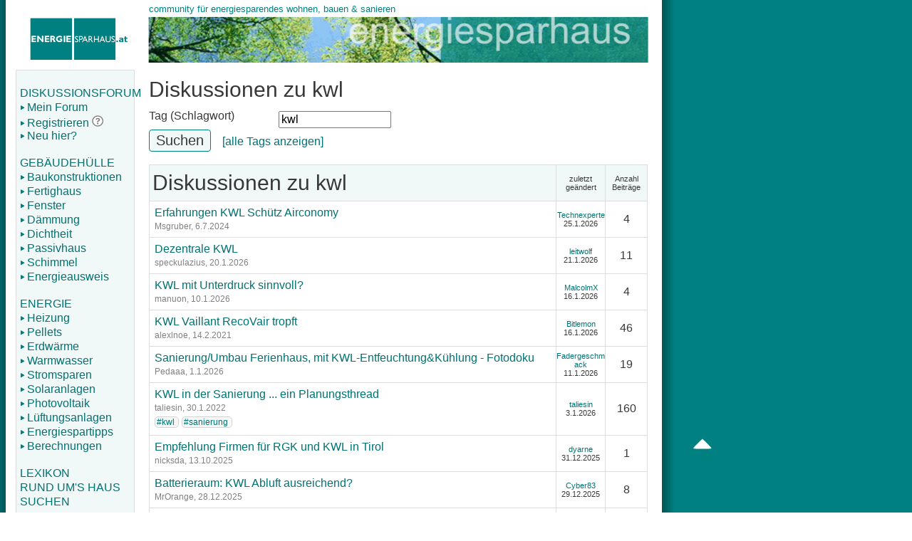

--- FILE ---
content_type: text/html; charset=utf-8
request_url: https://www.energiesparhaus.at/forum/diskussionssuche_tags.cshtml?tag=kwl
body_size: 24698
content:





<!doctype html>
<html lang="de">

<head>

<!-- Google tag (gtag.js) -->
<script async src="https://www.googletagmanager.com/gtag/js?id=G-68MT3410DP"></script>
<script>
  window.dataLayer = window.dataLayer || [];
  function gtag(){dataLayer.push(arguments);}
  gtag('js', new Date());

  gtag('config', 'G-68MT3410DP');
</script>
<!--
ALT DEL Global site tag (gtag.js) - Google Analytics ->
<script async src="https://www.googletagmanager.com/gtag/js?id=UA-8314918-1"></script>
<script>
  window.dataLayer = window.dataLayer || [];
  function gtag(){dataLayer.push(arguments);}
  gtag('js', new Date());

  gtag('config', 'UA-8314918-1');
</script>
-->
<!-- neu?

<script>
  window.dataLayer = window.dataLayer || [];
  function gtag() { dataLayer.push(arguments); }
  gtag('consent', 'default', {
    'ad_user_data': 'granted',
    'ad_personalization': 'granted',
    'ad_storage': 'granted',
    'analytics_storage': 'granted',
    'wait_for_update': 500,
  });
  gtag('js', new Date());
  gtag('config', 'G-68MT3410DP');
  </script>
-->



<meta name="theme-color" content="#008080"/>
<meta http-equiv="Content-Type" content="text/html; charset=iso-8859-1">
<meta name="DESCRIPTION"
content="kwl | energiesparhaus.at - community f&uuml;r energiesparendes wohnen, bauen &amp; sanieren">
<title>kwl</title>

<meta id="viewport" name="viewport" content="width=device-width, initial-scale=1, user-scalable=1">

<link rel="stylesheet" href="/ressources/base.css">
<link rel="stylesheet" href="/ressources/layout.css">



<link rel="shortcut icon" href="/favicon.ico">
<link rel="apple-touch-icon" href="/apple-touch-icon.png">
<link rel="manifest" href="/manifest.json">

<link rel="stylesheet" href="awesomplete.css" />
<script src="awesomplete.min.js"></script>


<script src="/ressources/base.js"></script>
<script>pre_initscript();</script>



</head>



<body onload="initscript()">



<div id="navigation_small">
        <a href="javascript: menu_handler ()"><img src="/ressources/1x1.png" id="menu" name="menubutton" alt="menue" class="x38x38"></a>&nbsp;
        <a href="/suche.htm"><img src="/ressources/1x1.png" id="search" alt="suche" class="x38x38"></a>&nbsp;
        <a href="/forum/login"><img src="/ressources/1x1.png" id="login" alt="login" class="x38x38"></a>&nbsp;
        <a href="javascript:toggle_fontsize ()"><img src="/ressources/1x1.png" id="fontsize" alt="Schrift" class="x38x38"></a>&nbsp;
	&nbsp;&nbsp;&nbsp;

</div>


     <div id="header">&nbsp;<p><a href="/"><img id="logo" src="/ressources/energiesparhaus_logo.png" alt="Logo"></a></p>
     </div> <!-- Header Ende -->



<div class="container">

<div class="three columns" id="navigation_left">
<br/>
<nav role="navigation">
<a href="/forum/forum">DISKUSSIONSFORUM</a>
<a href="/forum/login"><img src="/ressources/1x1.png" id="bullet_pfeil" alt="" class="x10x10">Mein Forum</a>
<a href="/forum/tnnewaccount.cshtml" style="display:inline;"><img src="/ressources/1x1.png" id="bullet_pfeil" alt="" class="x10x10">Registrieren</a> <span title="Warum registrieren?"><a href="/hilfe/warum-registrieren.cshtml" style="display:inline;"><img src="/ressources/1x1.png" id="help" class="x16x16" alt="help"></a></span>
<a href="/tour.htm"><img src="/ressources/1x1.png" id="bullet_pfeil" alt="" class="x10x10">Neu hier?</a>
<br/>
<a href="/gebaeudehuelle/">GEB&Auml;UDEH&Uuml;LLE</a>
<a href="/gebaeudehuelle/baustoffe.htm"><img src="/ressources/1x1.png" id="bullet_pfeil" alt="" class="x10x10">Baukonstruktionen</a>
<a href="/gebaeudehuelle/fertighaus/"><img src="/ressources/1x1.png" id="bullet_pfeil" alt="" class="x10x10">Fertighaus</a>
<a href="/gebaeudehuelle/fenster.htm"><img src="/ressources/1x1.png" id="bullet_pfeil" alt="" class="x10x10">Fenster</a>
<a href="/gebaeudehuelle/daemmung.htm"><img src="/ressources/1x1.png" id="bullet_pfeil" alt="" class="x10x10">D&auml;mmung</a>
<a href="/gebaeudehuelle/dichtheit.htm"><img src="/ressources/1x1.png" id="bullet_pfeil" alt="" class="x10x10">Dichtheit</a>
<a href="/gebaeudehuelle/passivhaus.htm"><img src="/ressources/1x1.png" id="bullet_pfeil" alt="" class="x10x10">Passivhaus</a>
<a href="/gebaeudehuelle/schimmel/"><img src="/ressources/1x1.png" id="bullet_pfeil" alt="" class="x10x10">Schimmel</a>
<a href="/energieausweis/"><img src="/ressources/1x1.png" id="bullet_pfeil" alt="" class="x10x10">Energieausweis</a>
<br/>
<a href="/energie/">ENERGIE</a>
<a href="/energie/heizung.htm"><img src="/ressources/1x1.png" id="bullet_pfeil" alt="" class="x10x10">Heizung</a>
<a href="/energie/pellets.htm"><img src="/ressources/1x1.png" id="bullet_pfeil" alt="" class="x10x10">Pellets</a>
<a href="/energie/waermepumpe.htm"><img src="/ressources/1x1.png" id="bullet_pfeil" alt="" class="x10x10">Erdw&auml;rme</a>
<a href="/energie/warmwasser.htm"><img src="/ressources/1x1.png" id="bullet_pfeil" alt="" class="x10x10">Warmwasser</a>
<a href="/energie/elektrizitaet.htm"><img src="/ressources/1x1.png" id="bullet_pfeil" alt="" class="x10x10">Stromsparen</a>
<a href="/energie/solaranlage/"><img src="/ressources/1x1.png" id="bullet_pfeil" alt="" class="x10x10">Solaranlagen</a>
<a href="/energie/photovoltaik.htm"><img src="/ressources/1x1.png" id="bullet_pfeil" alt="" class="x10x10">Photovoltaik</a>
<a href="/energie/lueftung.htm"><img src="/ressources/1x1.png" id="bullet_pfeil" alt="" class="x10x10">L&uuml;ftungsanlagen</a>
<a href="/energie/energiespartipps.htm"><img src="/ressources/1x1.png" id="bullet_pfeil" alt="" class="x10x10">Energiespartipps</a>
<a href="/forum/berechnungen.htm"><img src="/ressources/1x1.png" id="bullet_pfeil" alt="" class="x10x10">Berechnungen</a>
<br/>
<a href="/fachbegriffe/">LEXIKON</a>
<a href="/hausbau/">RUND UM'S HAUS</a>
<a href="/suche.htm">SUCHEN</a>
</nav>
<br/>

</div>





     <div class="twelve columns">

<!-- Navigation rechts -->
<!-- Ende Navigation rechts -->



<!-- Ueberschrift -->
<h1>
Diskussionen zu kwl</h1>



<form method="get" action="diskussionssuche_tags.cshtml" name="f">

<table class="noborder">
         <tr>
                             <td style="width:180px;">Tag (Schlagwort)  </td>
                             <td><input type="text" style="width:150px; margin:2px;" id="Tagfeld" name="tag" value="kwl" onclick="this.value=''"> </td>
         </tr>

 <script>           // Erstbefüllung

         // hier steht der Code für awesomplete (Listenaufbau)
         var input = document.getElementById("Tagfeld");
         new Awesomplete(input, {
         minChars: 1,
         list: [
'','1155','1255','1x55','2_cm_feinsteinzeug','38er_ziegel','3ks','3-wege-armatur','50er','55mm_programm','abb','abbruch','abdichten','abdichtung','abfahrt','abgehängte_decke','ablage','abluft','abluftrohre','abrechnung','abriss','abrutschsicherung','abstand_grundstücksrand','abstand_zum_nachbarn','absturzsicherung','abtauung','access_point','acrylfuge','aerifizieren','airless','akku-bohrschrauber','aktive_kühlung','alarm','alexa','algen','alpin_fd','altbau','alternative_mobilität','altholz','altstoffsammelzentrum','aluminiumtür','amortisation','änderungen_einreichplan','android','angebohrt','angebot','angebot_bodenplatte','angebot_installateur','anleitung','anputzleisten','anschluss','antrag','anv','anzahlung','apfelbaum','aqa_life_s','arbeitsplatte','architekt','asbest','asphalt','attika','attikaabschluss','auflager','aufschließung','aufschütten','ausbau','ausgleichsschüttung','ausheizprogramm','aushub_ohne_zufahrt','auslegung','ausmalen','ausrichtung','außenbeleuchtung','außenbereich','außeneinheit','außenputz','aussenstiege','außentemperaturfühler','aussentreppe','außenwand','aussicht','austrieb','auszahlen','awattar','bad','bad_abdichten','badewanne','badezimmer','badfenster','badplanung','balkon','balkonkraftwerk','bambus','bank','bank99','batteriespeicher','batteriespeichersystem','bauauftrag','baubegleitung','baubewilligung','bauernhaus','baufehler','baum','baumangel','baumaterial','baumeister','baumschnitt','baumwurzeln','baurecht','bauschaden','bauteilaktivierung','bauträger','bauwerk','bauwich','bauzeitvereinbarung','bbs','bebauungsdichte','beetkante','befestigung','befeuchtung','belag','beleuchtung','beratung','beschattung','beschüttung','besitzstörung','bestand','beton','betonfertigteile','betonhochbeet','betonmauer','betonringe','betonzaunstein','betriebskosten','bewässerung','bewegungsmelder','bewehrung','bezugsniveau','bigbag','binder','binderholz','biopool','biotop','bissspuren','bitumen','bitumenbeschichtung','bitumendickbeschichtung','bka','blackout','blätter','blechdach','blickschutz','blower_door_test','boden','bodenablauf','bodenaufbau','bodenbelag','bodenluft','bodenplatte','bodenschutzmatte','bodentiefe_fenster','bohnern','bohrbrunnen','bohren','bohrmaschine','bonität','bora','bösch','brandschutz','brandschutzschalung','brandschutzwand','brauchwasser','brettsperrholz','broker','brunnen','bt1','btvg','buchhaltung','burgenland','bürostuhl','bus_system','bussystem','bwt','bwwp','byd','carport','caucasica','cee','ch703','clips','cmi','co2','comfoconnect','cop','d&amp;w_stratos','dach','dachbegrünung','dachboden','dachbodendämmung','dachbodentreppe','dachdämmung','dacheindeckung','dachgeschoß','dachkasten','dachlawinen','dachschräge','dachstuhl','dachterrasse','dachuntersicht','daikin','dali','dämmung','dampfbremse','dampfsperre','decke','decke_spachteln','deckendurchbruch','deckenheizung','deckenkühlung','deckenspots','deckkraftklasse_1','defekt','dekton','dezentrale_wohnraumlüftung','dichtbahn','dichtband','dichtschlämme','dichtung','dielen','dipladenie','disbalance','diy','diy_stiegengeländer','do_it_yourself','drainage','drehzahl','drexel_und_weiss','drucksensor','drucksprühgerät','drucküberwachung','düngen','dünger','durchbrüche','durchflussmenge','dusche','duschrohr','duschtasse','duschwanne','dyi','e_bauprovisorium','e-auto','eclisse','edelstahl','effekt_2','eigenheimsanierung','eigenheimversicherung','eigenverbrauch','eigenzirkulation','einbauleuchten','einfahrt','einfahrtstor','einfamilienhaus','einfriedung','eingangstür','einläufig','einliegerwohnung','einmotten','einreichplan','einschlüsse','einspeisetarif','einstellung','einstellungen','einzelraumregelung','ekey_sline','elektrik','elektro','elektroauto','elektroinstallation','elektromobilität','elektronik','elektroschläuche','elektrowerkzeuge','element','elk','empfehlung','empfinden','energieausweis','energiebedarf','energiekosten','energiesparen','energiesparmesse','energo','entfernen','entfeuchtung','enthärtungsanlage','entkalkung','entkalkungsanalge','entkalkungsanlage','entlüfter','entwässerung','entwurf','e-öffner','epoxidharz','eps','erbschaft','erdarbeiten','erdbeeren','erdbohrer','erddruck','erde','erdkabel','erdkeller','erdung','erdwärme','erdwärmetauscher','erfahrung','erfahrungsberichte','erhöhte_ablage','erneuern','ersatzstromfähig','erwerb','essbereich','esstisch','estrich','estrich_ausheizen','estrich_stemmen','estrich_trocknung','estrich_zweites_mal_aufheizen','estrichtrocknungsprogramm','etf','evn','f1155','f-1255','f2120','f2300','fahnenmast','fallrohr','faq','farbe','farbputz','farbsprühgerät','fassade','fassadenfarbe','fassadengestaltung','fbh','fbh_aufstemmen','fehler','fehler_sensor','fehlersuche','fenster','fensterangebot','fensterbank','fensterbrett','fensterpreise','fensterqualität','fenstertausch','fermacell','fernsehsender','fertigteilhaus','fertigwand','feuchtigkeit','feuchtigkeitsschaden','feuchtraum','feuerlöscher','ficus','filter','finanzberater','finanzierung','firmware','fixverglasung','fixzins','flachbordstein','flachdach','fläche','flächenbündig','flämmen','fleck','flecken','fliegen','fliegengitter','fliesen','folieren','förderung','fortluft','fotostory','fpo','frassspuren','freecooling','frischwasserstation','fristverlängerung','fronius','fronius_solarweb','frost','frostschürze','fuge','fugenlos','full_black','fundament','funktionsheizen','fußbodenaufbau','fussbodenaufbau','fußbodenheizung','fußbodenkreise','futterleiste','garage','garagendach','garagengröße','garagenrigol','garagentor','garagentorantrieb','garten','garten_anlegen','gartendusche','gartengeräte','gartengestaltung','gartenhaus','gartenmauer','garten-strom','gartenwasser','garten-wasser','gartenweg','gartenzaun','gas','gasanbieter','gasheizung','gaspreis','gastherme','gasverbrauch','gebäudeautomatisierung','gebäudehöhe','gebirgskollektor','gefahr','gefällsdämmung','gegenstromanlage','geländer','geländerpfosten','gemeindeförderung','gemüse','gemüsepflanzen','generator','geräusch','geschwister','gipskarton','gitter','glasfaser','glasschaumschotter','glattstrich','grabenkollektor','granit','granitleistensteine','greenwater','grohe_red','gründach','grundofen','grundriss','grundstück','grundstück_mit_2_widmungen','grundstück_verkauf','grundstückgrenze','grundstückskauf','grundstücksteilung','grundversorgung','grundwasser','gss','gu','gu10','günstig','haftung','haftungsrücklass','hainbuche','halox','handlauf','hang','hanglage','hansgrohe','haus_ohne_keller','hausbank','hausbau','hausbaum','hauskauf','haustechnik','haustür','hauswasserstation','hauswasserzentrale','hebeschiebetür','hecke','heimwerken','heimwerker','heizen','heizkanone','heizkörper','heizkreis','heizkurve','heizlast','heizlastberechnung','heizrauinstallation','heizraum_know_how','heizraumkomponenten','heizraumtechnik','heizstab','heizung','heizungsanlage_nachrüsten','heizungsauslegung','heizungspumpe','heizungsrohr','helfer','herkunft','hersteller','hilfsarbeiter','hirschmann','hochbeet','hochdruckalarm','hocheffizienz','höhe','hohlwand','holz','holzbalkendecke','holzbau','holzdecke','holzdielen','holzriegel','holzterrasse','holzverbindung','horizontalsperre','hörmann','hortensie','hoval_homevent','huawei','hue','humus','hwb','hybrid','hydraulische_weiche','hydraulischer_abgleich','hydrophobie','hygiene','ideensammlung','idefix','idm','idm_hoval','ieensammlung','ikea','immobilienwert','imprägnierung','inbetriebnahme_verzögert','indirekte_beleuchtung','infrarotheizung','infrarotpaneel','innenausbau','innenfarbe','innenputz','innensensor','innentür','insekten','insektengitter','insektenschutz','installateur','internorm','invertertechnik','investment','isolierung','jalousie','josko','kabelführung','kachelofen','kalk','kalkausblühungen','kalkputz','kältebrücke','kältemittel','kältemittelsammler','kamera','kamin','kaminofen','kanal','kanaleinmündungsabgabe','kanalrohr','kantblech','kauf','kaufberatung','kaufberatung_elektro','kaufberatung_gartenmöbel','kaufberatung_haushaltsgeräte','kaufberatung_küchengeräte','kaufberatung_mähroboter','kaufberatung_werkzeug','kaufvertrag','keller','keller_dämmen','keller_heizen','kelleraushub','kellerersatz','kellerfenster','kellerwäsche','kf_320','kies','kiesweg','kirschbaum','kirschlorbeer','klappen','klapplamelle','klebeanker','kleingarten','kleingartenwohnhaus','kleingewerbe','kletterrose','klimaanlage','klimagerät','klimatisierung','klingel','knv','knv_1155','knv_topline','knx','kollektor','kompost','kondensat','konzentrat','kopfsteinpflaster','korrosion','kosten','kostenauskunft','kosten-nutzen-rechnung','kostenoptimierung','kpc','krankheit','kräuselkrankheit','kraut-&amp;braunfäule','kredit','kreditangebot','kreditzinsen','krispol','küche','kücheninsel','küchenplanung','kugelbaum','kugellager','kühlen','kühlkörper','kühlkurve','kühlmittel','kühlschrank','kunststoff/alu','kwl','lackiert','laden','lamelle','laminat','laminatboden','lärm','leckagesensor','led','led_spot','led-band','lederhilger','led-licht','led-treiber','ledvance','led-wannenleuchte','leerrohr','legionellen','lehm','lehmbauplatte','lehmboden','leitertreppe','leitungsgeräusche','liapor','lichtplanung','lichtschacht','lichtschalter','lieferzeit','linde','löcherfüllen','logo','lounge','loxone','luftbett','luftdicht','luftdichtheit','lüften','luftfeuchtigkeit','luftqualität','luftschall','lüftung','lüftung_fenster','lüftungsanlag','luftwärmepumpe','lwp','lwp_optimierung','lwp_schall','lwse-v','magnetventil','magnum','mähkante','mähroboter','maico','malen','maler','mängel','marder','markiese','massiv','massivhaus','massivholz','materialien','matraze','mauerbank','mauerdurchbruch','mauerschlitz','mauertrockenlegung','mauerwerk','max.vl-temperatur','mdt','mehltau','mesh','messestand','metallhochbeet','mietrecht','milchglas','mindestanforderungen','mindestdicke','mineralwolle','mitsubishi','mobilitätsrechner','modbus','modpoll','modul_spezialgröße','module','moduloptimierer','monoblock','montage','mörtelbett','mörtelfuge','motorkugelhahn','motten','mp2','mpa','mppt','mücken','muffe','mulch','mulitplexplatte','müll','mülltonnen-box','mypv','nachbar','nachbestellung','nachtmodus','nachträglich_einbauen','nachverhandlung','nass','natur_im_garten','natural_cooling','naturgarten','naturkühlung','naturpool','naturstein','natursteinverlegung','nebeneingangstür','nebengebäude','neigung','neubau','neue_heizung','nibe','nibe_s1155','nibe_s1155_pc','nibe_topline','nibepi','nieder','niederösterreich','niederschrift','nilan','nilan_compact_p','nö','noppenbahn','noppenplatten','notstrom','nt-heizkörper','nutzschicht','obere_geschoßdecke','oberösterreich','objektziegel','obstbaum','obstbäume','ochsner','oemag','öffentlicher_verkehr','ohne_estrich','ohne_schalsteine','oi3','oib4','ökofen','ökologisch','öko-sonderausgabenpauschale','öl','oleander','ölen','ölheizung','ömag','önorm','oö','openwb','optimierung','ordnung','osb','ost-west','outdoorkamera','paprika','paralell-schaltung','parapethöhen','parkett','passiv_cooling','passive_kühlung','passivhaus','pauschale','pcm_40','pellets','pelletsheizung','perimeterdämmung','perlite','pestizidfrei','petition','pfirsich','pfirsichbaum','pflanzenaufzucht','pflanzenkrankheiten','pflanzenleuchte','pflanzkübel','pflanzloch','pflanzung','pflaster','pflastersteine','pflege','pflicht','pfusch','photovoltaik','photovoltaikanlage','pinienrinde','pinutex','pit','plan','planar','planung','planungsfehler_vermeiden','plattenbelag','platzbedarf','podest','polysand','pönale','pool','poolbau','pooltechnik','poolüberdachung','poroton','portweiterleitung','potentialausgleich','prämie','präsenzmelder','prefa','preis','preisauskunft','preise','preissteigerung','preisvergleich','pressfitting-kupplung','problem','produktbewertung','produktempfehlung','profilzylinder','projekte','pultdach','punktfundament','purenit','purenit_nass','putz','pv','pv_erweitern','pv-anlage','pvdf','pv-erweiterung','pv-geländer','pvüberschuss','pvüberschuss_mit_wärmepumpe_effizient_managen','pwm','q350','quooker','raffstore','raffstorekasten','rampe','rampenform','randstein','rasen','rasenmäher','raucherraum','rauchfang','raumaufteilung','raumeinfluß','raumhöhe','raumteiler','raus_ausöl','rds','rechnung','regal','regendusche','regeneration','regensammler','regenwasser','regenwassernutzung','regenwasserwerk','regenwasserzisterne','regenwürmer','regie','regiekosten','reibeputz','reinigung','rem','rentabilität','reparaturanleitung','restsaldo','retrolux','rezepte','rgk','richtlinien','rigips','rigol','ring','ringgr','ringgrabenkollektor','rissbildung','risse','robomow','rohbau','rohr','rohrbruch','rolladenkasten','rolladenmotor','rolljet','rollo','rollzaun','rosa_blüte','rückblick','rücklauftemperatur','ryterna','s0','s1155','s1255','sachverständiger','säen','salzburg','sammelschacht','sand','sanden','sandfuge','sanieren','sanierung','sanierung_keller','sanitär','sat','sauna','schachtabdeckung','schadenersatz','schädlinge','schallbegrenzung','schallschutz','schalsteinmauer','schalter','schalterprogramm_55','schaltplan','schauglas','scheucher','schiebetor','schiebetüre','schienen&amp;haken','schiffboden','schließanlage','schlosser','schneckendusche','schornstein','schotterweg','schrauben','schüttung','schütz','schwammgummi','schwarze_wanne','schwerkraftbremse','schwitzen','sdm630','sd-wert','server','sesselleisten','sg_ready','sicherheit','sicherungskasten','sichtschutz','sickerschacht','siebdruckplatte','silentmode','silikat','silikon','silikonfuge','sitzfenster','skarabaeus_app','sketchup','smart_home','smarthome','soc','sockel','sockelabdichtung','sockeldämmung','sockelleiste','sockelleisten','solar','solar.start','solar.web','solaranlage','solardusche','solarfühler','solarthermie','solarweb','solax','sole','soledruck','soledrucküberwachung','solewärmepumpe','solewasserwärmepumpe','somfy','sommerbetrieb','sondertilgung','sonnenhaus','sonnensensor','spachteldicke_sachverständiger','spachteln','spalt','sparen','sparsam_heizen','speicher','speisekammer','spiegel','spindelmäher','splittbett','spot','springsack','sps','spülbrause','spülen','stabmattenzaun','stahlbeton','stahlgarage','stahlträger','staketenzaun','statik','staub','staubsauger','staunässe','steckdose','steiermark','steinteppich','stelzlager','steuer','steuerausgleich','stiebel_eltron','stiege','stiegen','stiegen_erhöhen','strangentlüftung','straßenbau','strohbauplatte','strom','stromanbieter','stromanschluss','stromausfall','stromsparen','stromspeicher','stromtarif','stromverbrauch','stromzähler','stufenhöhe','stufensturz','sturz','sturzdämmung','stützmauer','styrodur','tageslichtrollo','tahoma','takt','takten','tapete','tauwasser','technik','technikraum','teich','teillast','teilung_grundstück','telefonmast','temperatureinstellung','terasse','terassenunterbau','terrasse','terrassendach','terrassenplatte','terrassenüberdachung','thermische','thermoputz','thermosifon','thermosiphon','thermostat','thoma','tiefenbohrung','tiefengrundierung','tierschutz','tirol','tischkreissäge','toleranzüberschreitung','topdressing','toptronic_e','tor100','tradfri','träger','trapezblech','trenchplanner','trennschicht','treppe','treppensanierung','trinkwasserbrunnen','trittschalldämmung','trockenbau','trockenestrich','trockenschüttung','trocknen','tür','türblatt','türschwelle','türstation','tv','überbau','überdeckung','übergangsblech','überlaufpool','überleger','überschreitung','überspannungsableiter','überspannungsschutz','überwintern','ultrasource','umschuldung','umwidmung','ungarn','unkraut','unterbau','untergraben','unterkonstruktion','unterputz','unterschiedliche_hersteller','up-armatur','update','uplink','uplink_fehler','urlaub','vaillant','variabel','variabler_zins','velox','verbrauch','verbund','verdeckter_mangel','verdichterfrequenz','verdreht','verkabelung','verkauf','verkleidung','verlängerungsrinne','verluste','verputzen','verrohrung','verschattung','verschneideventil','versicherung','vertrag','verunreinigung','victron','vkrg','vlies','vorfälligkeitsentschädigung','vorlauftemperatur','vorprogrammiert','vsc_196-c_150','vws','walk_in_dusche','wallbox','walmdach','waluma','wand','wandbündig','wandfarbe','wandfutter','wandheizung_nachrüsten','warmdach','wärmebrücke','wärmedämmung','wärmepumpe','wärmepumpe_erfahrungen','wärmepumpme_intelligent_steuern','wärmerückgewinnung','wärmetauscher','warmwasser','wartung','wäsche','waschmaschinentrommel','wasser','wasseranschluss','wassereintritt','wasserenthärter','wasserenthärtung','wassergeführt','wasserhahn','wasserhygiene','wasserleitung','wasserqualität','wasserschaden','wassersensor','wasserverbrauch','wc','wdvs','wechselrichter','weg','weihnachtsbeleuchtung','wellness','werkbank','werkstatt','werkzeug','werkzeuge','wernig','wetterstation','wettersteuerung','wieviele','windlast','winter','wintergarten','winterhart','witterungsgeführt','wlan','wohnbauförderung','wohnkeller','wohnraumlüftung','wohnzimmer','wp','x2','xps','ytong','zahlungskonditionen','zargenschaum','zargentisch','zaun','zauntor','zehnder','zehnder_q350','zeigt_her_eure','zeitaufwand','zellulose','zementputz','zentralstaubsauger','ziegel','ziegelit','ziegelmassivbau','zinsgleitklausel','zirkulation','zisterne','zubau','zugang_zu_nachbargrundstück','zwischensparrendämmung','zwischenwand',''
         ],
         sort: false,
         });

         </script>

</table>


<input type="submit" name="button" value="Suchen" style="font-size: 20px;" onclick="">&nbsp;&nbsp;&nbsp;

<a href="javascript:void(0)" onclick="window.location.href='diskussionssuche_tags.cshtml'" class="nomobile">[alle Tags anzeigen]</a>

</form>

<div class="nomobile" style="word-break:keep-all;">


</div>

<br />


<table style="table-layout: fixed">


<tr class="header">
             <td>
                <h1 style="margin-bottom:5px; margin-top:5px; -moz-hyphens:auto; -webkit-hyphens:auto;  -ms-hyphens:auto; -o-hyphens:auto; hyphens:auto;">
                Diskussionen zu kwl
                </h1>
             </td>

             <td width="60" style="text-align:center; font-size:11px; vertical-align: middle; padding:4px; font-weight:normal;">zuletzt<br />ge&auml;ndert</td>
             <td width="50" style="text-align:center; font-size:11px; vertical-align: middle; padding:4px; font-weight:normal;">
             <span class="nomobile">Anzahl<br />Beitr&auml;ge</span><div class="nodesktop" style="padding:0; margin:0; transform: rotate(270deg);">Beitr</div>
             </td>
             </tr>
       <tr style="padding-top:0px; padding-bottom:0px;">
         <td style="padding:7px;">


         <div>
         <a href="/forum-erfahrungen-kwl-schuetz-airconomy/79880">Erfahrungen KWL Sch&uuml;tz Airconomy</a><br />
         <span style="color:grey; font-size:12px;">
         <a href="/forum/profil.cshtml?User=Msgruber" style="color:grey;">Msgruber</a>,
6.7.2024         </span>
         </div>

           <div class='nomobile'>
                </div>

         </td>


         <td align="center" width="60" style="font-size:11px; vertical-align: middle; padding:0px;">
<a href='/forum/profil.cshtml?User=Technexperte'>Technexperte</a><br />25.1.2026         <br />
         </td>

         <td align="center" width="50" style="vertical-align: middle;">
         4
         <br />
         </td>
     </tr>
       <tr style="padding-top:0px; padding-bottom:0px;">
         <td style="padding:7px;">


         <div>
         <a href="/forum-dezentrale-kwl/84678">Dezentrale KWL</a><br />
         <span style="color:grey; font-size:12px;">
         <a href="/forum/profil.cshtml?User=speckulazius" style="color:grey;">speckulazius</a>,
20.1.2026         </span>
         </div>

           <div class='nomobile'>
                </div>

         </td>


         <td align="center" width="60" style="font-size:11px; vertical-align: middle; padding:0px;">
<a href='/forum/profil.cshtml?User=leitwolf'>leitwolf</a><br />21.1.2026         <br />
         </td>

         <td align="center" width="50" style="vertical-align: middle;">
         11
         <br />
         </td>
     </tr>
       <tr style="padding-top:0px; padding-bottom:0px;">
         <td style="padding:7px;">


         <div>
         <a href="/forum-kwl-mit-unterdruck-sinnvoll/84597">KWL mit Unterdruck sinnvoll?</a><br />
         <span style="color:grey; font-size:12px;">
         <a href="/forum/profil.cshtml?User=manuon" style="color:grey;">manuon</a>,
10.1.2026         </span>
         </div>

           <div class='nomobile'>
                </div>

         </td>


         <td align="center" width="60" style="font-size:11px; vertical-align: middle; padding:0px;">
<a href='/forum/profil.cshtml?User=MalcolmX'>MalcolmX</a><br />16.1.2026         <br />
         </td>

         <td align="center" width="50" style="vertical-align: middle;">
         4
         <br />
         </td>
     </tr>
       <tr style="padding-top:0px; padding-bottom:0px;">
         <td style="padding:7px;">


         <div>
         <a href="/forum-kwl-vaillant-recovair-tropft/60859">KWL Vaillant RecoVair tropft</a><br />
         <span style="color:grey; font-size:12px;">
         <a href="/forum/profil.cshtml?User=alexlnoe" style="color:grey;">alexlnoe</a>,
14.2.2021         </span>
         </div>

           <div class='nomobile'>
                </div>

         </td>


         <td align="center" width="60" style="font-size:11px; vertical-align: middle; padding:0px;">
<a href='/forum/profil.cshtml?User=Bitlemon'>Bitlemon</a><br />16.1.2026         <br />
         </td>

         <td align="center" width="50" style="vertical-align: middle;">
         46
         <br />
         </td>
     </tr>
       <tr style="padding-top:0px; padding-bottom:0px;">
         <td style="padding:7px;">


         <div>
         <a href="/forum-sanierung-umbau-ferienhaus-mit-kwl-entfeuchtungkuehlung-fotodoku/84511">Sanierung/Umbau Ferienhaus, mit KWL-Entfeuchtung&amp;K&uuml;hlung - Fotodoku</a><br />
         <span style="color:grey; font-size:12px;">
         <a href="/forum/profil.cshtml?User=Pedaaa" style="color:grey;">Pedaaa</a>,
1.1.2026         </span>
         </div>

           <div class='nomobile'>
                </div>

         </td>


         <td align="center" width="60" style="font-size:11px; vertical-align: middle; padding:0px;">
<a href='/forum/profil.cshtml?User=Fadergeschmack'>Fadergeschmack</a><br />11.1.2026         <br />
         </td>

         <td align="center" width="50" style="vertical-align: middle;">
         19
         <br />
         </td>
     </tr>
       <tr style="padding-top:0px; padding-bottom:0px;">
         <td style="padding:7px;">


         <div>
         <a href="/forum-kwl-in-der-sanierung-ein-planungsthread/66334">KWL in der Sanierung ... ein Planungsthread</a><br />
         <span style="color:grey; font-size:12px;">
         <a href="/forum/profil.cshtml?User=taliesin" style="color:grey;">taliesin</a>,
30.1.2022         </span>
         </div>

           <div class='nomobile'>
<div class='tag'><a href='/forum/diskussionssuche_tags.cshtml?tag=kwl'>#kwl</a></div>&nbsp;<div class='tag'><a href='/forum/diskussionssuche_tags.cshtml?tag=sanierung'>#sanierung</a></div>&nbsp;                </div>

         </td>


         <td align="center" width="60" style="font-size:11px; vertical-align: middle; padding:0px;">
<a href='/forum/profil.cshtml?User=taliesin'>taliesin</a><br />3.1.2026         <br />
         </td>

         <td align="center" width="50" style="vertical-align: middle;">
         160
         <br />
         </td>
     </tr>
       <tr style="padding-top:0px; padding-bottom:0px;">
         <td style="padding:7px;">


         <div>
         <a href="/forum-empfehlung-firmen-fuer-rgk-und-kwl-in-tirol/84008">Empfehlung Firmen f&uuml;r RGK und KWL in Tirol</a><br />
         <span style="color:grey; font-size:12px;">
         <a href="/forum/profil.cshtml?User=nicksda" style="color:grey;">nicksda</a>,
13.10.2025         </span>
         </div>

           <div class='nomobile'>
                </div>

         </td>


         <td align="center" width="60" style="font-size:11px; vertical-align: middle; padding:0px;">
<a href='/forum/profil.cshtml?User=dyarne'>dyarne</a><br />31.12.2025         <br />
         </td>

         <td align="center" width="50" style="vertical-align: middle;">
         1
         <br />
         </td>
     </tr>
       <tr style="padding-top:0px; padding-bottom:0px;">
         <td style="padding:7px;">


         <div>
         <a href="/forum-batterieraum-kwl-abluft-ausreichend/84484">Batterieraum: KWL Abluft ausreichend?</a><br />
         <span style="color:grey; font-size:12px;">
         <a href="/forum/profil.cshtml?User=MrOrange" style="color:grey;">MrOrange</a>,
28.12.2025         </span>
         </div>

           <div class='nomobile'>
                </div>

         </td>


         <td align="center" width="60" style="font-size:11px; vertical-align: middle; padding:0px;">
<a href='/forum/profil.cshtml?User=Cyber83'>Cyber83</a><br />29.12.2025         <br />
         </td>

         <td align="center" width="50" style="vertical-align: middle;">
         8
         <br />
         </td>
     </tr>
       <tr style="padding-top:0px; padding-bottom:0px;">
         <td style="padding:7px;">


         <div>
         <a href="/forum-kwl-auslegung-spiro-efh-bungalow-vollunterkellert-ooe/83504">KWL Auslegung - SPIRO - EFH (Bungalow + Vollunterkellert) - O&Ouml;</a><br />
         <span style="color:grey; font-size:12px;">
         <a href="/forum/profil.cshtml?User=Hausbauer2025" style="color:grey;">Hausbauer2025</a>,
4.8.2025         </span>
         </div>

           <div class='nomobile'>
                </div>

         </td>


         <td align="center" width="60" style="font-size:11px; vertical-align: middle; padding:0px;">
<a href='/forum/profil.cshtml?User=Hausbauer2025'>Hausbauer2025</a><br />28.12.2025         <br />
         </td>

         <td align="center" width="50" style="vertical-align: middle;">
         9
         <br />
         </td>
     </tr>
       <tr style="padding-top:0px; padding-bottom:0px;">
         <td style="padding:7px;">


         <div>
         <a href="/forum-verfaerbung-fassade-durch-kwl-auslass/55713">Verf&auml;rbung Fassade durch KWL Auslass</a><br />
         <span style="color:grey; font-size:12px;">
         <a href="/forum/profil.cshtml?User=Casemodder" style="color:grey;">Casemodder</a>,
16.11.2019         </span>
         </div>

           <div class='nomobile'>
                </div>

         </td>


         <td align="center" width="60" style="font-size:11px; vertical-align: middle; padding:0px;">
<a href='/forum/profil.cshtml?User=skakering'>skakering</a><br />27.12.2025         <br />
         </td>

         <td align="center" width="50" style="vertical-align: middle;">
         63
         <br />
         </td>
     </tr>
       <tr style="padding-top:0px; padding-bottom:0px;">
         <td style="padding:7px;">


         <div>
         <a href="/forum-statik-bei-kwl-durch-betondecke/84428">Statik bei KWL durch Betondecke</a><br />
         <span style="color:grey; font-size:12px;">
         <a href="/forum/profil.cshtml?User=Lu1994" style="color:grey;">Lu1994</a>,
18.12.2025         </span>
         </div>

           <div class='nomobile'>
                </div>

         </td>


         <td align="center" width="60" style="font-size:11px; vertical-align: middle; padding:0px;">
<a href='/forum/profil.cshtml?User=xaero26'>xaero26</a><br />21.12.2025         <br />
         </td>

         <td align="center" width="50" style="vertical-align: middle;">
         4
         <br />
         </td>
     </tr>
       <tr style="padding-top:0px; padding-bottom:0px;">
         <td style="padding:7px;">


         <div>
         <a href="/forum-kwl-taktet/84254"><span style='font-weight:normal; border:0; border-radius:5px; background-color:#009b9b; font-size:12px; color:white; padding:0px 3px 0px 3px;'>Gel&ouml;st</span> KWL taktet?</a><br />
         <span style="color:grey; font-size:12px;">
         <a href="/forum/profil.cshtml?User=christoph1703" style="color:grey;">christoph1703</a>,
19.11.2025         </span>
         </div>

           <div class='nomobile'>
                </div>

         </td>


         <td align="center" width="60" style="font-size:11px; vertical-align: middle; padding:0px;">
<a href='/forum/profil.cshtml?User=christoph1703'>christoph1703</a><br />19.12.2025         <br />
         </td>

         <td align="center" width="50" style="vertical-align: middle;">
         8
         <br />
         </td>
     </tr>
       <tr style="padding-top:0px; padding-bottom:0px;">
         <td style="padding:7px;">


         <div>
         <a href="/forum-an-alle-kwl-gegner/84372">An alle KWL-Gegner</a><br />
         <span style="color:grey; font-size:12px;">
         <a href="/forum/profil.cshtml?User=TobiK" style="color:grey;">TobiK</a>,
8.12.2025         </span>
         </div>

           <div class='nomobile'>
                </div>

         </td>


         <td align="center" width="60" style="font-size:11px; vertical-align: middle; padding:0px;">
<a href='/forum/profil.cshtml?User=leitwolf'>leitwolf</a><br />17.12.2025         <br />
         </td>

         <td align="center" width="50" style="vertical-align: middle;">
         121
         <br />
         </td>
     </tr>
       <tr style="padding-top:0px; padding-bottom:0px;">
         <td style="padding:7px;">


         <div>
         <a href="/forum-kwl-aussenluft-anschlusskasten-gefroren-ventilatoren-sehr-laut/71361"><span style='font-weight:normal; border:0; border-radius:5px; background-color:#009b9b; font-size:12px; color:white; padding:0px 3px 0px 3px;'>Gel&ouml;st</span> KWL Au&szlig;enluft Anschlusskasten gefroren, Ventilatoren sehr laut</a><br />
         <span style="color:grey; font-size:12px;">
         <a href="/forum/profil.cshtml?User=rabaum" style="color:grey;">rabaum</a>,
16.2.2023         </span>
         </div>

           <div class='nomobile'>
                </div>

         </td>


         <td align="center" width="60" style="font-size:11px; vertical-align: middle; padding:0px;">
<a href='/forum/profil.cshtml?User=leitwolf'>leitwolf</a><br />15.12.2025         <br />
         </td>

         <td align="center" width="50" style="vertical-align: middle;">
         27
         <br />
         </td>
     </tr>
       <tr style="padding-top:0px; padding-bottom:0px;">
         <td style="padding:7px;">


         <div>
         <a href="/forum-elektriker-smart-loxone-installateur-kwl-in-noe-nord/83505">Elektriker (Smart/Loxone) &amp; Installateur/KWL in N&Ouml; Nord</a><br />
         <span style="color:grey; font-size:12px;">
         <a href="/forum/profil.cshtml?User=tomarse" style="color:grey;">tomarse</a>,
4.8.2025         </span>
         </div>

           <div class='nomobile'>
                </div>

         </td>


         <td align="center" width="60" style="font-size:11px; vertical-align: middle; padding:0px;">
<a href='/forum/profil.cshtml?User=uzi10'>uzi10</a><br />14.12.2025         <br />
         </td>

         <td align="center" width="50" style="vertical-align: middle;">
         9
         <br />
         </td>
     </tr>
       <tr style="padding-top:0px; padding-bottom:0px;">
         <td style="padding:7px;">


         <div>
         <a href="/forum-zentrale-kwl-in-den-bestand/84378">zentrale KWL in den Bestand </a><br />
         <span style="color:grey; font-size:12px;">
         <a href="/forum/profil.cshtml?User=sir0x" style="color:grey;">sir0x</a>,
10.12.2025         </span>
         </div>

           <div class='nomobile'>
                </div>

         </td>


         <td align="center" width="60" style="font-size:11px; vertical-align: middle; padding:0px;">
<a href='/forum/profil.cshtml?User=taliesin'>taliesin</a><br />14.12.2025         <br />
         </td>

         <td align="center" width="50" style="vertical-align: middle;">
         15
         <br />
         </td>
     </tr>
       <tr style="padding-top:0px; padding-bottom:0px;">
         <td style="padding:7px;">


         <div>
         <a href="/forum-erd-oder-luftwaerme-kwl-mit-entfeuchtung-und-kuehlung/84346">Erd- oder Luftw&auml;rme, KWL mit Entfeuchtung und K&uuml;hlung?</a><br />
         <span style="color:grey; font-size:12px;">
         <a href="/forum/profil.cshtml?User=tomarse" style="color:grey;">tomarse</a>,
4.12.2025         </span>
         </div>

           <div class='nomobile'>
                </div>

         </td>


         <td align="center" width="60" style="font-size:11px; vertical-align: middle; padding:0px;">
<a href='/forum/profil.cshtml?User=berhan'>berhan</a><br />13.12.2025         <br />
         </td>

         <td align="center" width="50" style="vertical-align: middle;">
         31
         <br />
         </td>
     </tr>
       <tr style="padding-top:0px; padding-bottom:0px;">
         <td style="padding:7px;">


         <div>
         <a href="/forum-nachruestung-kwl-erfahrungsbericht/81220">Nachr&uuml;stung KWL Erfahrungsbericht</a><br />
         <span style="color:grey; font-size:12px;">
         <a href="/forum/profil.cshtml?User=Landei" style="color:grey;">Landei</a>,
30.11.2024         </span>
         </div>

           <div class='nomobile'>
                </div>

         </td>


         <td align="center" width="60" style="font-size:11px; vertical-align: middle; padding:0px;">
<a href='/forum/profil.cshtml?User=leitwolf'>leitwolf</a><br />12.12.2025         <br />
         </td>

         <td align="center" width="50" style="vertical-align: middle;">
         57
         <br />
         </td>
     </tr>
       <tr style="padding-top:0px; padding-bottom:0px;">
         <td style="padding:7px;">


         <div>
         <a href="/forum-kwl-kaernten-neubau-angebot-planung/84363">KWL K&auml;rnten Neubau Angebot Planung</a><br />
         <span style="color:grey; font-size:12px;">
         <a href="/forum/profil.cshtml?User=bernar" style="color:grey;">bernar</a>,
7.12.2025         </span>
         </div>

           <div class='nomobile'>
                </div>

         </td>


         <td align="center" width="60" style="font-size:11px; vertical-align: middle; padding:0px;">
<a href='/forum/profil.cshtml?User=leitwolf'>leitwolf</a><br />10.12.2025         <br />
         </td>

         <td align="center" width="50" style="vertical-align: middle;">
         7
         <br />
         </td>
     </tr>
       <tr style="padding-top:0px; padding-bottom:0px;">
         <td style="padding:7px;">


         <div>
         <a href="/forum-hrds-kwl-entfeuchtung-kuehlung-einbau-optimierung-parametrierung/83636">HRDS+ KWL Entfeuchtung/K&uuml;hlung - Einbau, Optimierung, Parametrierung</a><br />
         <span style="color:grey; font-size:12px;">
         <a href="/forum/profil.cshtml?User=Murphy08" style="color:grey;">Murphy08</a>,
24.8.2025         </span>
         </div>

           <div class='nomobile'>
                </div>

         </td>


         <td align="center" width="60" style="font-size:11px; vertical-align: middle; padding:0px;">
<a href='/forum/profil.cshtml?User=Murphy08'>Murphy08</a><br />4.12.2025         <br />
         </td>

         <td align="center" width="50" style="vertical-align: middle;">
         46
         <br />
         </td>
     </tr>
       <tr style="padding-top:0px; padding-bottom:0px;">
         <td style="padding:7px;">


         <div>
         <a href="/forum-lueftungsrohre-daemmen/84206"><span style='font-weight:normal; border:0; border-radius:5px; background-color:#009b9b; font-size:12px; color:white; padding:0px 3px 0px 3px;'>Gel&ouml;st</span> L&uuml;ftungsrohre d&auml;mmen</a><br />
         <span style="color:grey; font-size:12px;">
         <a href="/forum/profil.cshtml?User=christoph1703" style="color:grey;">christoph1703</a>,
11.11.2025         </span>
         </div>

           <div class='nomobile'>
<div class='tag'><a href='/forum/diskussionssuche_tags.cshtml?tag=armaflex'>#armaflex</a></div>&nbsp;<div class='tag'><a href='/forum/diskussionssuche_tags.cshtml?tag=faq'>#faq</a></div>&nbsp;<div class='tag'><a href='/forum/diskussionssuche_tags.cshtml?tag=kwl'>#kwl</a></div>&nbsp;<div class='tag'><a href='/forum/diskussionssuche_tags.cshtml?tag=rohrisolierung'>#rohrisolierung</a></div>&nbsp;                </div>

         </td>


         <td align="center" width="60" style="font-size:11px; vertical-align: middle; padding:0px;">
<a href='/forum/profil.cshtml?User=christoph1703'>christoph1703</a><br />29.11.2025         <br />
         </td>

         <td align="center" width="50" style="vertical-align: middle;">
         29
         <br />
         </td>
     </tr>
       <tr style="padding-top:0px; padding-bottom:0px;">
         <td style="padding:7px;">


         <div>
         <a href="/forum-kwl-rohre-in-der-decke-vs-blechrohre-mit-abgehaengter-decke/84280">KWL &ndash; Rohre in der Decke vs. Blechrohre mit abgeh&auml;ngter Decke</a><br />
         <span style="color:grey; font-size:12px;">
         <a href="/forum/profil.cshtml?User=mbeihig" style="color:grey;">mbeihig</a>,
23.11.2025         </span>
         </div>

           <div class='nomobile'>
                </div>

         </td>


         <td align="center" width="60" style="font-size:11px; vertical-align: middle; padding:0px;">
<a href='/forum/profil.cshtml?User=mbeihig'>mbeihig</a><br />26.11.2025         <br />
         </td>

         <td align="center" width="50" style="vertical-align: middle;">
         25
         <br />
         </td>
     </tr>
       <tr style="padding-top:0px; padding-bottom:0px;">
         <td style="padding:7px;">


         <div>
         <a href="/forum-nibe-ers-s10-500-kaum-waermerueckgewinnung-mehr/84121">Nibe ERS s10-500 kaum W&auml;rmer&uuml;ckgewinnung mehr</a><br />
         <span style="color:grey; font-size:12px;">
         <a href="/forum/profil.cshtml?User=felixausvisbek" style="color:grey;">felixausvisbek</a>,
30.10.2025         </span>
         </div>

           <div class='nomobile'>
<div class='tag'><a href='/forum/diskussionssuche_tags.cshtml?tag=kwl'>#kwl</a></div>&nbsp;<div class='tag'><a href='/forum/diskussionssuche_tags.cshtml?tag=l&uuml;ftung'>#l&uuml;ftung</a></div>&nbsp;<div class='tag'><a href='/forum/diskussionssuche_tags.cshtml?tag=nibe'>#nibe</a></div>&nbsp;                </div>

         </td>


         <td align="center" width="60" style="font-size:11px; vertical-align: middle; padding:0px;">
<a href='/forum/profil.cshtml?User=svenpaush'>svenpaush</a><br />19.11.2025         <br />
         </td>

         <td align="center" width="50" style="vertical-align: middle;">
         3
         <br />
         </td>
     </tr>
       <tr style="padding-top:0px; padding-bottom:0px;">
         <td style="padding:7px;">


         <div>
         <a href="/forum-austausch-kwl-im-passivhaus/83795">Austausch KWL im Passivhaus</a><br />
         <span style="color:grey; font-size:12px;">
         <a href="/forum/profil.cshtml?User=hannes93" style="color:grey;">hannes93</a>,
15.9.2025         </span>
         </div>

           <div class='nomobile'>
                </div>

         </td>


         <td align="center" width="60" style="font-size:11px; vertical-align: middle; padding:0px;">
<a href='/forum/profil.cshtml?User=Gast-Karl'>Gast-Karl</a><br />11.11.2025         <br />
         </td>

         <td align="center" width="50" style="vertical-align: middle;">
         13
         <br />
         </td>
     </tr>
       <tr style="padding-top:0px; padding-bottom:0px;">
         <td style="padding:7px;">


         <div>
         <a href="/forum-luftwechsel-volumenstrom-waeschetrocknen-waschkueche-kwl/84103">Luftwechsel / Volumenstrom W&auml;schetrocknen Waschk&uuml;che KWL</a><br />
         <span style="color:grey; font-size:12px;">
         <a href="/forum/profil.cshtml?User=Quiesl" style="color:grey;">Quiesl</a>,
28.10.2025         </span>
         </div>

           <div class='nomobile'>
                </div>

         </td>


         <td align="center" width="60" style="font-size:11px; vertical-align: middle; padding:0px;">
<a href='/forum/profil.cshtml?User=leitwolf'>leitwolf</a><br />28.10.2025         <br />
         </td>

         <td align="center" width="50" style="vertical-align: middle;">
         1
         <br />
         </td>
     </tr>
       <tr style="padding-top:0px; padding-bottom:0px;">
         <td style="padding:7px;">


         <div>
         <a href="/forum-sommer-entfeuchtung-per-kwl-sammlung-diy-ideen-fertige-produkte/79219">Sommer/Entfeuchtung per KWL - Sammlung DIY-Ideen &amp; fertige Produkte</a><br />
         <span style="color:grey; font-size:12px;">
         <a href="/forum/profil.cshtml?User=Pedaaa" style="color:grey;">Pedaaa</a>,
28.4.2024         </span>
         </div>

           <div class='nomobile'>
                </div>

         </td>


         <td align="center" width="60" style="font-size:11px; vertical-align: middle; padding:0px;">
<a href='/forum/profil.cshtml?User=Necrofridge'>Necrofridge</a><br />25.10.2025         <br />
         </td>

         <td align="center" width="50" style="vertical-align: middle;">
         352
         <br />
         </td>
     </tr>
       <tr style="padding-top:0px; padding-bottom:0px;">
         <td style="padding:7px;">


         <div>
         <a href="/forum-kwl-einmessen-dw-stratos/83917">KWL Einmessen (D&amp;W Stratos)</a><br />
         <span style="color:grey; font-size:12px;">
         <a href="/forum/profil.cshtml?User=brandi" style="color:grey;">brandi</a>,
1.10.2025         </span>
         </div>

           <div class='nomobile'>
                </div>

         </td>


         <td align="center" width="60" style="font-size:11px; vertical-align: middle; padding:0px;">
<a href='/forum/profil.cshtml?User=brandi'>brandi</a><br />4.10.2025         <br />
         </td>

         <td align="center" width="50" style="vertical-align: middle;">
         12
         <br />
         </td>
     </tr>
       <tr style="padding-top:0px; padding-bottom:0px;">
         <td style="padding:7px;">


         <div>
         <a href="/forum-sole-oder-luft-ewt-fuer-kwl/83669">Sole oder Luft EWT f&uuml;r KWL?</a><br />
         <span style="color:grey; font-size:12px;">
         <a href="/forum/profil.cshtml?User=SolarXpertise" style="color:grey;">SolarXpertise</a>,
29.8.2025         </span>
         </div>

           <div class='nomobile'>
                </div>

         </td>


         <td align="center" width="60" style="font-size:11px; vertical-align: middle; padding:0px;">
<a href='/forum/profil.cshtml?User=Pedaaa'>Pedaaa</a><br />6.9.2025         <br />
         </td>

         <td align="center" width="50" style="vertical-align: middle;">
         8
         <br />
         </td>
     </tr>
       <tr style="padding-top:0px; padding-bottom:0px;">
         <td style="padding:7px;">


         <div>
         <a href="/forum-entfeuchten-mit-kwl-fuer-arme/83601">Entfeuchten mit KWL &quot;f&uuml;r Arme&quot;</a><br />
         <span style="color:grey; font-size:12px;">
         <a href="/forum/profil.cshtml?User=Benji" style="color:grey;">Benji</a>,
18.8.2025         </span>
         </div>

           <div class='nomobile'>
                </div>

         </td>


         <td align="center" width="60" style="font-size:11px; vertical-align: middle; padding:0px;">
<a href='/forum/profil.cshtml?User=Benji'>Benji</a><br />31.8.2025         <br />
         </td>

         <td align="center" width="50" style="vertical-align: middle;">
         7
         <br />
         </td>
     </tr>
       <tr style="padding-top:0px; padding-bottom:0px;">
         <td style="padding:7px;">


         <div>
         <a href="/forum-sole-luft-defroster-fuer-kwlbwwp-in-fast-passivhaus/80944">Sole-Luft Defroster f&uuml;r KWL&amp;BWWP in (fast) Passivhaus?</a><br />
         <span style="color:grey; font-size:12px;">
         <a href="/forum/profil.cshtml?User=SolarXpertise" style="color:grey;">SolarXpertise</a>,
3.11.2024         </span>
         </div>

           <div class='nomobile'>
                </div>

         </td>


         <td align="center" width="60" style="font-size:11px; vertical-align: middle; padding:0px;">
<a href='/forum/profil.cshtml?User=SolarXpertise'>SolarXpertise</a><br />29.8.2025         <br />
         </td>

         <td align="center" width="50" style="vertical-align: middle;">
         11
         <br />
         </td>
     </tr>
       <tr style="padding-top:0px; padding-bottom:0px;">
         <td style="padding:7px;">


         <div>
         <a href="/forum-aktive-entfeuchtung-und-kwl-erfahrungsbericht/83608">Aktive Entfeuchtung und KWL - Erfahrungsbericht</a><br />
         <span style="color:grey; font-size:12px;">
         <a href="/forum/profil.cshtml?User=Mikkael" style="color:grey;">Mikkael</a>,
19.8.2025         </span>
         </div>

           <div class='nomobile'>
<div class='tag'><a href='/forum/diskussionssuche_tags.cshtml?tag=bka'>#bka</a></div>&nbsp;<div class='tag'><a href='/forum/diskussionssuche_tags.cshtml?tag=entfeuchtung'>#entfeuchtung</a></div>&nbsp;<div class='tag'><a href='/forum/diskussionssuche_tags.cshtml?tag=sommer'>#sommer</a></div>&nbsp;                </div>

         </td>


         <td align="center" width="60" style="font-size:11px; vertical-align: middle; padding:0px;">
<a href='/forum/profil.cshtml?User=Mikkael'>Mikkael</a><br />21.8.2025         <br />
         </td>

         <td align="center" width="50" style="vertical-align: middle;">
         12
         <br />
         </td>
     </tr>
       <tr style="padding-top:0px; padding-bottom:0px;">
         <td style="padding:7px;">


         <div>
         <a href="/forum-leitungsfuehrung-kwl-in-bungalow/83573">Leitungsf&uuml;hrung KWL in Bungalow</a><br />
         <span style="color:grey; font-size:12px;">
         <a href="/forum/profil.cshtml?User=gandi" style="color:grey;">gandi</a>,
13.8.2025         </span>
         </div>

           <div class='nomobile'>
                </div>

         </td>


         <td align="center" width="60" style="font-size:11px; vertical-align: middle; padding:0px;">
<a href='/forum/profil.cshtml?User=Akani'>Akani</a><br />18.8.2025         <br />
         </td>

         <td align="center" width="50" style="vertical-align: middle;">
         16
         <br />
         </td>
     </tr>
       <tr style="padding-top:0px; padding-bottom:0px;">
         <td style="padding:7px;">


         <div>
         <a href="/forum-planung-rohrdimensionierung-kwl/52813">Planung Rohrdimensionierung KWL</a><br />
         <span style="color:grey; font-size:12px;">
         <a href="/forum/profil.cshtml?User=berhan" style="color:grey;">berhan</a>,
6.2.2019         </span>
         </div>

           <div class='nomobile'>
                </div>

         </td>


         <td align="center" width="60" style="font-size:11px; vertical-align: middle; padding:0px;">
<a href='/forum/profil.cshtml?User=Technikraum'>Technikraum</a><br />10.8.2025         <br />
         </td>

         <td align="center" width="50" style="vertical-align: middle;">
         78
         <br />
         </td>
     </tr>
       <tr style="padding-top:0px; padding-bottom:0px;">
         <td style="padding:7px;">


         <div>
         <a href="/forum-kwl-durchfuehrung-im-trockenbau/82716">KWL Durchf&uuml;hrung im Trockenbau </a><br />
         <span style="color:grey; font-size:12px;">
         <a href="/forum/profil.cshtml?User=muletto" style="color:grey;">muletto</a>,
25.4.2025         </span>
         </div>

           <div class='nomobile'>
                </div>

         </td>


         <td align="center" width="60" style="font-size:11px; vertical-align: middle; padding:0px;">
<a href='/forum/profil.cshtml?User=AnnaP'>AnnaP</a><br />2.8.2025         <br />
         </td>

         <td align="center" width="50" style="vertical-align: middle;">
         15
         <br />
         </td>
     </tr>
       <tr style="padding-top:0px; padding-bottom:0px;">
         <td style="padding:7px;">


         <div>
         <a href="/forum-kfw40-haus-mit-kwl-klima-ohne-konventionelle-heizung/83365">KFW40+ Haus mit KWL + Klima (ohne konventionelle Heizung)</a><br />
         <span style="color:grey; font-size:12px;">
         <a href="/forum/profil.cshtml?User=Allui" style="color:grey;">Allui</a>,
15.7.2025         </span>
         </div>

           <div class='nomobile'>
                </div>

         </td>


         <td align="center" width="60" style="font-size:11px; vertical-align: middle; padding:0px;">
<a href='/forum/profil.cshtml?User=Allui'>Allui</a><br />20.7.2025         <br />
         </td>

         <td align="center" width="50" style="vertical-align: middle;">
         29
         <br />
         </td>
     </tr>
       <tr style="padding-top:0px; padding-bottom:0px;">
         <td style="padding:7px;">


         <div>
         <a href="/forum-kwl-filtermatte-vorfilter-wo-kaufen/83241">KWL Filtermatte Vorfilter wo kaufen?</a><br />
         <span style="color:grey; font-size:12px;">
         <a href="/forum/profil.cshtml?User=Landei" style="color:grey;">Landei</a>,
27.6.2025         </span>
         </div>

           <div class='nomobile'>
                </div>

         </td>


         <td align="center" width="60" style="font-size:11px; vertical-align: middle; padding:0px;">
<a href='/forum/profil.cshtml?User=Landei'>Landei</a><br />28.6.2025         <br />
         </td>

         <td align="center" width="50" style="vertical-align: middle;">
         2
         <br />
         </td>
     </tr>
       <tr style="padding-top:0px; padding-bottom:0px;">
         <td style="padding:7px;">


         <div>
         <a href="/forum-kwl-schalldaempferplanung/83216">KWL Schalld&auml;mpferplanung</a><br />
         <span style="color:grey; font-size:12px;">
         <a href="/forum/profil.cshtml?User=manuon" style="color:grey;">manuon</a>,
24.6.2025         </span>
         </div>

           <div class='nomobile'>
                </div>

         </td>


         <td align="center" width="60" style="font-size:11px; vertical-align: middle; padding:0px;">
<a href='/forum/profil.cshtml?User=manuon'>manuon</a><br />24.6.2025         <br />
         </td>

         <td align="center" width="50" style="vertical-align: middle;">
         2
         <br />
         </td>
     </tr>
       <tr style="padding-top:0px; padding-bottom:0px;">
         <td style="padding:7px;">


         <div>
         <a href="/forum-kwl-bypass-kontrollieren/54153">KWL Bypass kontrollieren</a><br />
         <span style="color:grey; font-size:12px;">
         <a href="/forum/profil.cshtml?User=coisarica" style="color:grey;">coisarica</a>,
13.6.2019         </span>
         </div>

           <div class='nomobile'>
                </div>

         </td>


         <td align="center" width="60" style="font-size:11px; vertical-align: middle; padding:0px;">
<a href='/forum/profil.cshtml?User=KD2020'>KD2020</a><br />19.6.2025         <br />
         </td>

         <td align="center" width="50" style="vertical-align: middle;">
         21
         <br />
         </td>
     </tr>
       <tr style="padding-top:0px; padding-bottom:0px;">
         <td style="padding:7px;">


         <div>
         <a href="/forum-kwl-im-ungedaemmten-dachboden-nachruesten/83083">KWL im unged&auml;mmten Dachboden nachr&uuml;sten</a><br />
         <span style="color:grey; font-size:12px;">
         <a href="/forum/profil.cshtml?User=massiv50er" style="color:grey;">massiv50er</a>,
6.6.2025         </span>
         </div>

           <div class='nomobile'>
                </div>

         </td>


         <td align="center" width="60" style="font-size:11px; vertical-align: middle; padding:0px;">
<a href='/forum/profil.cshtml?User=leitwolf'>leitwolf</a><br />13.6.2025         <br />
         </td>

         <td align="center" width="50" style="vertical-align: middle;">
         11
         <br />
         </td>
     </tr>
       <tr style="padding-top:0px; padding-bottom:0px;">
         <td style="padding:7px;">


         <div>
         <a href="/forum-kwl-lufttemperaturen-maico-ws320/75403">KWL- Lufttemperaturen Maico WS320 </a><br />
         <span style="color:grey; font-size:12px;">
         <a href="/forum/profil.cshtml?User=Bube" style="color:grey;">Bube</a>,
13.11.2023         </span>
         </div>

           <div class='nomobile'>
                </div>

         </td>


         <td align="center" width="60" style="font-size:11px; vertical-align: middle; padding:0px;">
<a href='/forum/profil.cshtml?User=christoph1703'>christoph1703</a><br />6.6.2025         <br />
         </td>

         <td align="center" width="50" style="vertical-align: middle;">
         23
         <br />
         </td>
     </tr>
       <tr style="padding-top:0px; padding-bottom:0px;">
         <td style="padding:7px;">


         <div>
         <a href="/forum-kwl-installation-in-der-renovierung-fotostory/83026">KWL Installation in der Renovierung (Fotostory)</a><br />
         <span style="color:grey; font-size:12px;">
         <a href="/forum/profil.cshtml?User=knaxx" style="color:grey;">knaxx</a>,
30.5.2025         </span>
         </div>

           <div class='nomobile'>
                </div>

         </td>


         <td align="center" width="60" style="font-size:11px; vertical-align: middle; padding:0px;">
<a href='/forum/profil.cshtml?User=Balu88'>Balu88</a><br />3.6.2025         <br />
         </td>

         <td align="center" width="50" style="vertical-align: middle;">
         10
         <br />
         </td>
     </tr>
       <tr style="padding-top:0px; padding-bottom:0px;">
         <td style="padding:7px;">


         <div>
         <a href="/forum-kwl-kuehl-entfeuchtungsmodul-unterbringen/83032">KWL - K&uuml;hl/Entfeuchtungsmodul unterbringen?</a><br />
         <span style="color:grey; font-size:12px;">
         <a href="/forum/profil.cshtml?User=FJM1" style="color:grey;">FJM1</a>,
31.5.2025         </span>
         </div>

           <div class='nomobile'>
                </div>

         </td>


         <td align="center" width="60" style="font-size:11px; vertical-align: middle; padding:0px;">
<a href='/forum/profil.cshtml?User=Murphy08'>Murphy08</a><br />1.6.2025         <br />
         </td>

         <td align="center" width="50" style="vertical-align: middle;">
         6
         <br />
         </td>
     </tr>
       <tr style="padding-top:0px; padding-bottom:0px;">
         <td style="padding:7px;">


         <div>
         <a href="/forum-kwl-freundlicher-grundriss-was-muss-ich-beachten/82783">&quot;KWL-freundlicher&quot; Grundriss, was muss ich beachten?</a><br />
         <span style="color:grey; font-size:12px;">
         <a href="/forum/profil.cshtml?User=sonnendeck" style="color:grey;">sonnendeck</a>,
2.5.2025         </span>
         </div>

           <div class='nomobile'>
                </div>

         </td>


         <td align="center" width="60" style="font-size:11px; vertical-align: middle; padding:0px;">
<a href='/forum/profil.cshtml?User=sonnendeck'>sonnendeck</a><br />5.5.2025         <br />
         </td>

         <td align="center" width="50" style="vertical-align: middle;">
         13
         <br />
         </td>
     </tr>
       <tr style="padding-top:0px; padding-bottom:0px;">
         <td style="padding:7px;">


         <div>
         <a href="/forum-split-klima-in-kwl-aussenluft/82748">Split Klima in KWL Aussenluft</a><br />
         <span style="color:grey; font-size:12px;">
         <a href="/forum/profil.cshtml?User=zwucki12" style="color:grey;">zwucki12</a>,
28.4.2025         </span>
         </div>

           <div class='nomobile'>
                </div>

         </td>


         <td align="center" width="60" style="font-size:11px; vertical-align: middle; padding:0px;">
<a href='/forum/profil.cshtml?User=zwucki12'>zwucki12</a><br />29.4.2025         <br />
         </td>

         <td align="center" width="50" style="vertical-align: middle;">
         6
         <br />
         </td>
     </tr>
       <tr style="padding-top:0px; padding-bottom:0px;">
         <td style="padding:7px;">


         <div>
         <a href="/forum-zehnder-q350-druck-der-zuluft-zu-hoch/74124">Zehnder Q350: &quot;Druck der Zuluft zu hoch.&quot;</a><br />
         <span style="color:grey; font-size:12px;">
         <a href="/forum/profil.cshtml?User=MissT" style="color:grey;">MissT</a>,
14.7.2023         </span>
         </div>

           <div class='nomobile'>
<div class='tag'><a href='/forum/diskussionssuche_tags.cshtml?tag=kwl'>#kwl</a></div>&nbsp;<div class='tag'><a href='/forum/diskussionssuche_tags.cshtml?tag=zehnder_q350'>#zehnder_q350</a></div>&nbsp;                </div>

         </td>


         <td align="center" width="60" style="font-size:11px; vertical-align: middle; padding:0px;">
<a href='/forum/profil.cshtml?User=Stefan1869'>Stefan1869</a><br />28.4.2025         <br />
         </td>

         <td align="center" width="50" style="vertical-align: middle;">
         21
         <br />
         </td>
     </tr>
       <tr style="padding-top:0px; padding-bottom:0px;">
         <td style="padding:7px;">


         <div>
         <a href="/forum-wohungssanierung-fbh-deckenheizung-kwl/82693">Wohungssanierung (FBH, Deckenheizung, KWL)?</a><br />
         <span style="color:grey; font-size:12px;">
         <a href="/forum/profil.cshtml?User=wohnsan" style="color:grey;">wohnsan</a>,
23.4.2025         </span>
         </div>

           <div class='nomobile'>
                </div>

         </td>


         <td align="center" width="60" style="font-size:11px; vertical-align: middle; padding:0px;">
<a href='/forum/profil.cshtml?User=Pedaaa'>Pedaaa</a><br />27.4.2025         <br />
         </td>

         <td align="center" width="50" style="vertical-align: middle;">
         7
         <br />
         </td>
     </tr>
       <tr style="padding-top:0px; padding-bottom:0px;">
         <td style="padding:7px;">


         <div>
         <a href="/forum-pedas-kwl-fotostory-spiro-system-mit-entfeuchtung/56167">Peda&acute;s KWL Fotostory (Spiro-System mit Entfeuchtung)</a><br />
         <span style="color:grey; font-size:12px;">
         <a href="/forum/profil.cshtml?User=Pedaaa" style="color:grey;">Pedaaa</a>,
5.1.2020         </span>
         </div>

           <div class='nomobile'>
<div class='tag'><a href='/forum/diskussionssuche_tags.cshtml?tag=fotostory'>#fotostory</a></div>&nbsp;<div class='tag'><a href='/forum/diskussionssuche_tags.cshtml?tag=kwl'>#kwl</a></div>&nbsp;                </div>

         </td>


         <td align="center" width="60" style="font-size:11px; vertical-align: middle; padding:0px;">
<a href='/forum/profil.cshtml?User=leitwolf'>leitwolf</a><br />22.4.2025         <br />
         </td>

         <td align="center" width="50" style="vertical-align: middle;">
         234
         <br />
         </td>
     </tr>
       <tr style="padding-top:0px; padding-bottom:0px;">
         <td style="padding:7px;">


         <div>
         <a href="/forum-algenbildung-wdvs-kombigitter-kwl/82668">Algenbildung WDVS Kombigitter KWL</a><br />
         <span style="color:grey; font-size:12px;">
         <a href="/forum/profil.cshtml?User=THST" style="color:grey;">THST</a>,
20.4.2025         </span>
         </div>

           <div class='nomobile'>
                </div>

         </td>


         <td align="center" width="60" style="font-size:11px; vertical-align: middle; padding:0px;">
<a href='/forum/profil.cshtml?User=THST'>THST</a><br />20.4.2025         <br />
         </td>

         <td align="center" width="50" style="vertical-align: middle;">
         4
         <br />
         </td>
     </tr>
       <tr style="padding-top:0px; padding-bottom:0px;">
         <td style="padding:7px;">


         <div>
         <a href="/forum-kwl-fenster-mit-insektenschutz-notwendig/82618">KWL: Fenster mit Insektenschutz notwendig?</a><br />
         <span style="color:grey; font-size:12px;">
         <a href="/forum/profil.cshtml?User=mkurzmann" style="color:grey;">mkurzmann</a>,
14.4.2025         </span>
         </div>

           <div class='nomobile'>
                </div>

         </td>


         <td align="center" width="60" style="font-size:11px; vertical-align: middle; padding:0px;">
<a href='/forum/profil.cshtml?User=MissT'>MissT</a><br />18.4.2025         <br />
         </td>

         <td align="center" width="50" style="vertical-align: middle;">
         21
         <br />
         </td>
     </tr>
       <tr style="padding-top:0px; padding-bottom:0px;">
         <td style="padding:7px;">


         <div>
         <a href="/forum-kwl-bei-hoher-geraeuschempfindlichkeit/82412"><span style='font-weight:normal; border:0; border-radius:5px; background-color:#009b9b; font-size:12px; color:white; padding:0px 3px 0px 3px;'>Gel&ouml;st</span> KWL bei hoher Ger&auml;uschempfindlichkeit?</a><br />
         <span style="color:grey; font-size:12px;">
         <a href="/forum/profil.cshtml?User=grato" style="color:grey;">grato</a>,
23.3.2025         </span>
         </div>

           <div class='nomobile'>
                </div>

         </td>


         <td align="center" width="60" style="font-size:11px; vertical-align: middle; padding:0px;">
<a href='/forum/profil.cshtml?User=Puitl'>Puitl</a><br />30.3.2025         <br />
         </td>

         <td align="center" width="50" style="vertical-align: middle;">
         22
         <br />
         </td>
     </tr>
       <tr style="padding-top:0px; padding-bottom:0px;">
         <td style="padding:7px;">


         <div>
         <a href="/forum-zentrale-kwl-und-fenster-nachts-auf/82411">Zentrale KWL und Fenster nachts auf</a><br />
         <span style="color:grey; font-size:12px;">
         <a href="/forum/profil.cshtml?User=SkyChris" style="color:grey;">SkyChris</a>,
23.3.2025         </span>
         </div>

           <div class='nomobile'>
<div class='tag'><a href='/forum/diskussionssuche_tags.cshtml?tag=fenster'>#fenster</a></div>&nbsp;<div class='tag'><a href='/forum/diskussionssuche_tags.cshtml?tag=kwl'>#kwl</a></div>&nbsp;<div class='tag'><a href='/forum/diskussionssuche_tags.cshtml?tag=schlafzimmer'>#schlafzimmer</a></div>&nbsp;                </div>

         </td>


         <td align="center" width="60" style="font-size:11px; vertical-align: middle; padding:0px;">
<a href='/forum/profil.cshtml?User=MPP33'>MPP33</a><br />27.3.2025         <br />
         </td>

         <td align="center" width="50" style="vertical-align: middle;">
         21
         <br />
         </td>
     </tr>
       <tr style="padding-top:0px; padding-bottom:0px;">
         <td style="padding:7px;">


         <div>
         <a href="/forum-nebengebaeude-mit-kwl-abluft-heizen/82373">Nebengeb&auml;ude mit KWL Abluft &quot;heizen&quot;</a><br />
         <span style="color:grey; font-size:12px;">
         <a href="/forum/profil.cshtml?User=GeoPod" style="color:grey;">GeoPod</a>,
19.3.2025         </span>
         </div>

           <div class='nomobile'>
                </div>

         </td>


         <td align="center" width="60" style="font-size:11px; vertical-align: middle; padding:0px;">
<a href='/forum/profil.cshtml?User=GeoPod'>GeoPod</a><br />25.3.2025         <br />
         </td>

         <td align="center" width="50" style="vertical-align: middle;">
         57
         <br />
         </td>
     </tr>
       <tr style="padding-top:0px; padding-bottom:0px;">
         <td style="padding:7px;">


         <div>
         <a href="/forum-kwl-ing-konrad-schmid-erfahrungen-referenzen/49549">KWL - Ing. Konrad Schmid - Erfahrungen? Referenzen?</a><br />
         <span style="color:grey; font-size:12px;">
         <a href="/forum/profil.cshtml?User=12dollar" style="color:grey;">12dollar</a>,
20.6.2018         </span>
         </div>

           <div class='nomobile'>
                </div>

         </td>


         <td align="center" width="60" style="font-size:11px; vertical-align: middle; padding:0px;">
<a href='/forum/profil.cshtml?User=Puitl'>Puitl</a><br />22.3.2025         <br />
         </td>

         <td align="center" width="50" style="vertical-align: middle;">
         13
         <br />
         </td>
     </tr>
       <tr style="padding-top:0px; padding-bottom:0px;">
         <td style="padding:7px;">


         <div>
         <a href="/forum-auswahl-kwl-mit-kuehlmoeglichkeit-und-knx-steuerung/82338">Auswahl KWL mit K&uuml;hlm&ouml;glichkeit und KNX Steuerung</a><br />
         <span style="color:grey; font-size:12px;">
         <a href="/forum/profil.cshtml?User=waterfront" style="color:grey;">waterfront</a>,
16.3.2025         </span>
         </div>

           <div class='nomobile'>
                </div>

         </td>


         <td align="center" width="60" style="font-size:11px; vertical-align: middle; padding:0px;">
<a href='/forum/profil.cshtml?User=plen'>plen</a><br />19.3.2025         <br />
         </td>

         <td align="center" width="50" style="vertical-align: middle;">
         8
         <br />
         </td>
     </tr>
       <tr style="padding-top:0px; padding-bottom:0px;">
         <td style="padding:7px;">


         <div>
         <a href="/forum-kwl-zu-abluft-durch-rgk-graben-fuer-hoehere-effizienz/82354"><span style='font-weight:normal; border:0; border-radius:5px; background-color:#009b9b; font-size:12px; color:white; padding:0px 3px 0px 3px;'>Gel&ouml;st</span> KWL Zu-/ Abluft durch RGK Graben f&uuml;r h&ouml;here Effizienz?</a><br />
         <span style="color:grey; font-size:12px;">
         <a href="/forum/profil.cshtml?User=Juxta" style="color:grey;">Juxta</a>,
18.3.2025         </span>
         </div>

           <div class='nomobile'>
                </div>

         </td>


         <td align="center" width="60" style="font-size:11px; vertical-align: middle; padding:0px;">
<a href='/forum/profil.cshtml?User=Juxta'>Juxta</a><br />18.3.2025         <br />
         </td>

         <td align="center" width="50" style="vertical-align: middle;">
         3
         <br />
         </td>
     </tr>
       <tr style="padding-top:0px; padding-bottom:0px;">
         <td style="padding:7px;">


         <div>
         <a href="/forum-klima-kwl-dimmensionen/82352">Klima KWL Dimmensionen</a><br />
         <span style="color:grey; font-size:12px;">
         <a href="/forum/profil.cshtml?User=leito99" style="color:grey;">leito99</a>,
18.3.2025         </span>
         </div>

           <div class='nomobile'>
                </div>

         </td>


         <td align="center" width="60" style="font-size:11px; vertical-align: middle; padding:0px;">
<a href='/forum/profil.cshtml?User=Landei'>Landei</a><br />18.3.2025         <br />
         </td>

         <td align="center" width="50" style="vertical-align: middle;">
         2
         <br />
         </td>
     </tr>
       <tr style="padding-top:0px; padding-bottom:0px;">
         <td style="padding:7px;">


         <div>
         <a href="/forum-aktive-luftbefeuchtung-bei-kwl/52235">aktive Luftbefeuchtung bei KWL</a><br />
         <span style="color:grey; font-size:12px;">
         <a href="/forum/profil.cshtml?User=hanness" style="color:grey;">hanness</a>,
14.12.2018         </span>
         </div>

           <div class='nomobile'>
                </div>

         </td>


         <td align="center" width="60" style="font-size:11px; vertical-align: middle; padding:0px;">
<a href='/forum/profil.cshtml?User=Magnum2'>Magnum2</a><br />12.3.2025         <br />
         </td>

         <td align="center" width="50" style="vertical-align: middle;">
         51
         <br />
         </td>
     </tr>
       <tr style="padding-top:0px; padding-bottom:0px;">
         <td style="padding:7px;">


         <div>
         <a href="/forum-75mm-kwl-rohre-in-25cm-betondecke-mit-kuehlung-bka-kondensatgefahr/82271">75mm KWL Rohre in 25cm Betondecke mit K&uuml;hlung (BKA) -&gt;Kondensatgefahr?</a><br />
         <span style="color:grey; font-size:12px;">
         <a href="/forum/profil.cshtml?User=kleinbali" style="color:grey;">kleinbali</a>,
10.3.2025         </span>
         </div>

           <div class='nomobile'>
                </div>

         </td>


         <td align="center" width="60" style="font-size:11px; vertical-align: middle; padding:0px;">
<a href='/forum/profil.cshtml?User=Schorschi81'>Schorschi81</a><br />11.3.2025         <br />
         </td>

         <td align="center" width="50" style="vertical-align: middle;">
         7
         <br />
         </td>
     </tr>
       <tr style="padding-top:0px; padding-bottom:0px;">
         <td style="padding:7px;">


         <div>
         <a href="/forum-kuehlung-ueber-kwl-klimaanlage-fbh-bka-was-zahlt-sich-aus/82226">K&uuml;hlung &uuml;ber KWL, Klimaanlage, FBH, BKA.... was zahlt sich aus?</a><br />
         <span style="color:grey; font-size:12px;">
         <a href="/forum/profil.cshtml?User=BauCat" style="color:grey;">BauCat</a>,
5.3.2025         </span>
         </div>

           <div class='nomobile'>
                </div>

         </td>


         <td align="center" width="60" style="font-size:11px; vertical-align: middle; padding:0px;">
<a href='/forum/profil.cshtml?User=melly210'>melly210</a><br />6.3.2025         <br />
         </td>

         <td align="center" width="50" style="vertical-align: middle;">
         18
         <br />
         </td>
     </tr>
       <tr style="padding-top:0px; padding-bottom:0px;">
         <td style="padding:7px;">


         <div>
         <a href="/forum-kwl-ventilator-drehzahl-zuluft-abluft-unterschiedlich/82158">KWL Ventilator-Drehzahl Zuluft/Abluft unterschiedlich </a><br />
         <span style="color:grey; font-size:12px;">
         <a href="/forum/profil.cshtml?User=Benji" style="color:grey;">Benji</a>,
28.2.2025         </span>
         </div>

           <div class='nomobile'>
                </div>

         </td>


         <td align="center" width="60" style="font-size:11px; vertical-align: middle; padding:0px;">
<a href='/forum/profil.cshtml?User=Benji'>Benji</a><br />6.3.2025         <br />
         </td>

         <td align="center" width="50" style="vertical-align: middle;">
         11
         <br />
         </td>
     </tr>
       <tr style="padding-top:0px; padding-bottom:0px;">
         <td style="padding:7px;">


         <div>
         <a href="/forum-druckverhaeltnisse-zu-und-abluft-kwl/62607">Druckverh&auml;ltnisse Zu- und Abluft KWL</a><br />
         <span style="color:grey; font-size:12px;">
         <a href="/forum/profil.cshtml?User=Spartacus" style="color:grey;">Spartacus</a>,
18.4.2021         </span>
         </div>

           <div class='nomobile'>
                </div>

         </td>


         <td align="center" width="60" style="font-size:11px; vertical-align: middle; padding:0px;">
<a href='/forum/profil.cshtml?User=leitwolf'>leitwolf</a><br />28.2.2025         <br />
         </td>

         <td align="center" width="50" style="vertical-align: middle;">
         20
         <br />
         </td>
     </tr>
       <tr style="padding-top:0px; padding-bottom:0px;">
         <td style="padding:7px;">


         <div>
         <a href="/forum-zentrale-kwl-meinung/82066">zentrale KWL Meinung</a><br />
         <span style="color:grey; font-size:12px;">
         <a href="/forum/profil.cshtml?User=ilie" style="color:grey;">ilie</a>,
20.2.2025         </span>
         </div>

           <div class='nomobile'>
                </div>

         </td>


         <td align="center" width="60" style="font-size:11px; vertical-align: middle; padding:0px;">
<a href='/forum/profil.cshtml?User=ilie'>ilie</a><br />20.2.2025         <br />
         </td>

         <td align="center" width="50" style="vertical-align: middle;">
         2
         <br />
         </td>
     </tr>
       <tr style="padding-top:0px; padding-bottom:0px;">
         <td style="padding:7px;">


         <div>
         <a href="/forum-reinung-kwl/81941">Reinung KWL</a><br />
         <span style="color:grey; font-size:12px;">
         <a href="/forum/profil.cshtml?User=herbiw" style="color:grey;">herbiw</a>,
9.2.2025         </span>
         </div>

           <div class='nomobile'>
                </div>

         </td>


         <td align="center" width="60" style="font-size:11px; vertical-align: middle; padding:0px;">
<a href='/forum/profil.cshtml?User=uzi10'>uzi10</a><br />17.2.2025         <br />
         </td>

         <td align="center" width="50" style="vertical-align: middle;">
         25
         <br />
         </td>
     </tr>
       <tr style="padding-top:0px; padding-bottom:0px;">
         <td style="padding:7px;">


         <div>
         <a href="/forum-kernbohrung-fuer-wp-und-kwl/81528">Kernbohrung f&uuml;r WP und KWL</a><br />
         <span style="color:grey; font-size:12px;">
         <a href="/forum/profil.cshtml?User=knaxx" style="color:grey;">knaxx</a>,
3.1.2025         </span>
         </div>

           <div class='nomobile'>
                </div>

         </td>


         <td align="center" width="60" style="font-size:11px; vertical-align: middle; padding:0px;">
<a href='/forum/profil.cshtml?User=BauHund'>BauHund</a><br />16.2.2025         <br />
         </td>

         <td align="center" width="50" style="vertical-align: middle;">
         23
         <br />
         </td>
     </tr>
       <tr style="padding-top:0px; padding-bottom:0px;">
         <td style="padding:7px;">


         <div>
         <a href="/forum-trotz-kwl-stickig/72336">Trotz KWL stickig</a><br />
         <span style="color:grey; font-size:12px;">
         <a href="/forum/profil.cshtml?User=Snima" style="color:grey;">Snima</a>,
28.4.2023         </span>
         </div>

           <div class='nomobile'>
                </div>

         </td>


         <td align="center" width="60" style="font-size:11px; vertical-align: middle; padding:0px;">
<a href='/forum/profil.cshtml?User=Landei'>Landei</a><br />14.2.2025         <br />
         </td>

         <td align="center" width="50" style="vertical-align: middle;">
         24
         <br />
         </td>
     </tr>
       <tr style="padding-top:0px; padding-bottom:0px;">
         <td style="padding:7px;">


         <div>
         <a href="/forum-passivhaus-mit-e-heizung-kwl-ja-nein/80832">Passivhaus mit E-Heizung &amp; KWL - ja/nein?</a><br />
         <span style="color:grey; font-size:12px;">
         <a href="/forum/profil.cshtml?User=sacx" style="color:grey;">sacx</a>,
20.10.2024         </span>
         </div>

           <div class='nomobile'>
                </div>

         </td>


         <td align="center" width="60" style="font-size:11px; vertical-align: middle; padding:0px;">
<a href='/forum/profil.cshtml?User=MalcolmX'>MalcolmX</a><br />10.2.2025         <br />
         </td>

         <td align="center" width="50" style="vertical-align: middle;">
         82
         <br />
         </td>
     </tr>
       <tr style="padding-top:0px; padding-bottom:0px;">
         <td style="padding:7px;">


         <div>
         <a href="/forum-aufpreise-fuer-gwwp-und-kwl-zu-hoch/81871">Aufpreise f&uuml;r GWWP und KWL zu hoch?</a><br />
         <span style="color:grey; font-size:12px;">
         <a href="/forum/profil.cshtml?User=Designo" style="color:grey;">Designo</a>,
3.2.2025         </span>
         </div>

           <div class='nomobile'>
                </div>

         </td>


         <td align="center" width="60" style="font-size:11px; vertical-align: middle; padding:0px;">
<a href='/forum/profil.cshtml?User=Designo'>Designo</a><br />6.2.2025         <br />
         </td>

         <td align="center" width="50" style="vertical-align: middle;">
         13
         <br />
         </td>
     </tr>
       <tr style="padding-top:0px; padding-bottom:0px;">
         <td style="padding:7px;">


         <div>
         <a href="/forum-hausstaubmilben-und-kwl/81785">Hausstaubmilben und KWL </a><br />
         <span style="color:grey; font-size:12px;">
         <a href="/forum/profil.cshtml?User=Andreas90" style="color:grey;">Andreas90</a>,
27.1.2025         </span>
         </div>

           <div class='nomobile'>
                </div>

         </td>


         <td align="center" width="60" style="font-size:11px; vertical-align: middle; padding:0px;">
<a href='/forum/profil.cshtml?User=Tomlinz'>Tomlinz</a><br />5.2.2025         <br />
         </td>

         <td align="center" width="50" style="vertical-align: middle;">
         9
         <br />
         </td>
     </tr>
       <tr style="padding-top:0px; padding-bottom:0px;">
         <td style="padding:7px;">


         <div>
         <a href="/forum-kwl-volumenstrom-der-entscheidende-punkt/81829">KWL - Volumenstrom: der entscheidende Punkt</a><br />
         <span style="color:grey; font-size:12px;">
         <a href="/forum/profil.cshtml?User=leitwolf" style="color:grey;">leitwolf</a>,
30.1.2025         </span>
         </div>

           <div class='nomobile'>
                </div>

         </td>


         <td align="center" width="60" style="font-size:11px; vertical-align: middle; padding:0px;">
<a href='/forum/profil.cshtml?User=Landei'>Landei</a><br />30.1.2025         <br />
         </td>

         <td align="center" width="50" style="vertical-align: middle;">
         7
         <br />
         </td>
     </tr>
       <tr style="padding-top:0px; padding-bottom:0px;">
         <td style="padding:7px;">


         <div>
         <a href="/forum-kwl-dw-enthalpiewaermetauscher/59593">KWL D&amp;W Enthalpiew&auml;rmetauscher</a><br />
         <span style="color:grey; font-size:12px;">
         <a href="/forum/profil.cshtml?User=gdfde" style="color:grey;">gdfde</a>,
3.11.2020         </span>
         </div>

           <div class='nomobile'>
                </div>

         </td>


         <td align="center" width="60" style="font-size:11px; vertical-align: middle; padding:0px;">
<a href='/forum/profil.cshtml?User=grofi'>grofi</a><br />20.1.2025         <br />
         </td>

         <td align="center" width="50" style="vertical-align: middle;">
         196
         <br />
         </td>
     </tr>
       <tr style="padding-top:0px; padding-bottom:0px;">
         <td style="padding:7px;">


         <div>
         <a href="/forum-aussenblende-kwl-schimmel/81702">Au&szlig;enblende KWL Schimmel </a><br />
         <span style="color:grey; font-size:12px;">
         <a href="/forum/profil.cshtml?User=PhDe" style="color:grey;">PhDe</a>,
19.1.2025         </span>
         </div>

           <div class='nomobile'>
                </div>

         </td>


         <td align="center" width="60" style="font-size:11px; vertical-align: middle; padding:0px;">
<a href='/forum/profil.cshtml?User=leitwolf'>leitwolf</a><br />20.1.2025         <br />
         </td>

         <td align="center" width="50" style="vertical-align: middle;">
         14
         <br />
         </td>
     </tr>
       <tr style="padding-top:0px; padding-bottom:0px;">
         <td style="padding:7px;">


         <div>
         <a href="/forum-energieausweis-und-kwl-frage/81551">Energieausweis und KWL Frage</a><br />
         <span style="color:grey; font-size:12px;">
         <a href="/forum/profil.cshtml?User=axeldb" style="color:grey;">axeldb</a>,
6.1.2025         </span>
         </div>

           <div class='nomobile'>
                </div>

         </td>


         <td align="center" width="60" style="font-size:11px; vertical-align: middle; padding:0px;">
<a href='/forum/profil.cshtml?User=axeldb'>axeldb</a><br />15.1.2025         <br />
         </td>

         <td align="center" width="50" style="vertical-align: middle;">
         13
         <br />
         </td>
     </tr>
       <tr style="padding-top:0px; padding-bottom:0px;">
         <td style="padding:7px;">


         <div>
         <a href="/forum-hohe-luftfeuchtigkeit-kondenswasser-schimmel-trotz-kwl/81548">hohe Luftfeuchtigkeit, Kondenswasser, Schimmel trotz KWL</a><br />
         <span style="color:grey; font-size:12px;">
         <a href="/forum/profil.cshtml?User=daluma" style="color:grey;">daluma</a>,
5.1.2025         </span>
         </div>

           <div class='nomobile'>
                </div>

         </td>


         <td align="center" width="60" style="font-size:11px; vertical-align: middle; padding:0px;">
<a href='/forum/profil.cshtml?User=tepee'>tepee</a><br />11.1.2025         <br />
         </td>

         <td align="center" width="50" style="vertical-align: middle;">
         23
         <br />
         </td>
     </tr>
       <tr style="padding-top:0px; padding-bottom:0px;">
         <td style="padding:7px;">


         <div>
         <a href="/forum-nilan-compact-p-geo-diskussionsfaden/70190">Nilan Compact P Geo - Diskussionsfaden</a><br />
         <span style="color:grey; font-size:12px;">
         <a href="/forum/profil.cshtml?User=sudo" style="color:grey;">sudo</a>,
23.11.2022         </span>
         </div>

           <div class='nomobile'>
<div class='tag'><a href='/forum/diskussionssuche_tags.cshtml?tag=kwl'>#kwl</a></div>&nbsp;<div class='tag'><a href='/forum/diskussionssuche_tags.cshtml?tag=nilan'>#nilan</a></div>&nbsp;<div class='tag'><a href='/forum/diskussionssuche_tags.cshtml?tag=w&auml;rmepumpe'>#w&auml;rmepumpe</a></div>&nbsp;                </div>

         </td>


         <td align="center" width="60" style="font-size:11px; vertical-align: middle; padding:0px;">
<a href='/forum/profil.cshtml?User=Puitl'>Puitl</a><br />8.1.2025         <br />
         </td>

         <td align="center" width="50" style="vertical-align: middle;">
         126
         <br />
         </td>
     </tr>
       <tr style="padding-top:0px; padding-bottom:0px;">
         <td style="padding:7px;">


         <div>
         <a href="/forum-fehlermeldung-kwl-sup/81510">Fehlermeldung KWL Sup</a><br />
         <span style="color:grey; font-size:12px;">
         <a href="/forum/profil.cshtml?User=Tamy182" style="color:grey;">Tamy182</a>,
1.1.2025         </span>
         </div>

           <div class='nomobile'>
                </div>

         </td>


         <td align="center" width="60" style="font-size:11px; vertical-align: middle; padding:0px;">
<a href='/forum/profil.cshtml?User=tepee'>tepee</a><br />1.1.2025         <br />
         </td>

         <td align="center" width="50" style="vertical-align: middle;">
         3
         <br />
         </td>
     </tr>
       <tr style="padding-top:0px; padding-bottom:0px;">
         <td style="padding:7px;">


         <div>
         <a href="/forum-kernsanierung-haus-fragen-zu-tb-rgk-lwp-heizung-kwl-ww/81497">Kernsanierung Haus - Fragen zu TB, RGK, LWP, Heizung, KWL, WW</a><br />
         <span style="color:grey; font-size:12px;">
         <a href="/forum/profil.cshtml?User=llpauli" style="color:grey;">llpauli</a>,
30.12.2024         </span>
         </div>

           <div class='nomobile'>
                </div>

         </td>


         <td align="center" width="60" style="font-size:11px; vertical-align: middle; padding:0px;">
<a href='/forum/profil.cshtml?User=Puitl'>Puitl</a><br />1.1.2025         <br />
         </td>

         <td align="center" width="50" style="vertical-align: middle;">
         17
         <br />
         </td>
     </tr>
       <tr style="padding-top:0px; padding-bottom:0px;">
         <td style="padding:7px;">


         <div>
         <a href="/forum-kwl-mit-erdwaermetauscher/81493">KWL mit Erdw&auml;rmetauscher</a><br />
         <span style="color:grey; font-size:12px;">
         <a href="/forum/profil.cshtml?User=opa12" style="color:grey;">opa12</a>,
29.12.2024         </span>
         </div>

           <div class='nomobile'>
                </div>

         </td>


         <td align="center" width="60" style="font-size:11px; vertical-align: middle; padding:0px;">
<a href='/forum/profil.cshtml?User=Puitl'>Puitl</a><br />30.12.2024         <br />
         </td>

         <td align="center" width="50" style="vertical-align: middle;">
         6
         <br />
         </td>
     </tr>
       <tr style="padding-top:0px; padding-bottom:0px;">
         <td style="padding:7px;">


         <div>
         <a href="/forum-kwl-mit-max-225m3-h-fuer-170qm-nicht-zu-knapp/81280">KWL mit max. 225m3/h f&uuml;r 170qm nicht zu knapp?</a><br />
         <span style="color:grey; font-size:12px;">
         <a href="/forum/profil.cshtml?User=tepee" style="color:grey;">tepee</a>,
6.12.2024         </span>
         </div>

           <div class='nomobile'>
                </div>

         </td>


         <td align="center" width="60" style="font-size:11px; vertical-align: middle; padding:0px;">
<a href='/forum/profil.cshtml?User=tepee'>tepee</a><br />8.12.2024         <br />
         </td>

         <td align="center" width="50" style="vertical-align: middle;">
         2
         <br />
         </td>
     </tr>
       <tr style="padding-top:0px; padding-bottom:0px;">
         <td style="padding:7px;">


         <div>
         <a href="/forum-entfeuchtung-mittels-kwl-im-sommer/64298">Entfeuchtung mittels KWL im Sommer</a><br />
         <span style="color:grey; font-size:12px;">
         <a href="/forum/profil.cshtml?User=leitwolf" style="color:grey;">leitwolf</a>,
22.6.2021         </span>
         </div>

           <div class='nomobile'>
                </div>

         </td>


         <td align="center" width="60" style="font-size:11px; vertical-align: middle; padding:0px;">
<a href='/forum/profil.cshtml?User=Pedaaa'>Pedaaa</a><br />25.11.2024         <br />
         </td>

         <td align="center" width="50" style="vertical-align: middle;">
         140
         <br />
         </td>
     </tr>
       <tr style="padding-top:0px; padding-bottom:0px;">
         <td style="padding:7px;">


         <div>
         <a href="/forum-kwl-aussenluftleitung-wie-daemmen/81097">KWL-Au&szlig;enluftleitung: wie d&auml;mmen?</a><br />
         <span style="color:grey; font-size:12px;">
         <a href="/forum/profil.cshtml?User=Nutria81" style="color:grey;">Nutria81</a>,
17.11.2024         </span>
         </div>

           <div class='nomobile'>
                </div>

         </td>


         <td align="center" width="60" style="font-size:11px; vertical-align: middle; padding:0px;">
<a href='/forum/profil.cshtml?User=taliesin'>taliesin</a><br />19.11.2024         <br />
         </td>

         <td align="center" width="50" style="vertical-align: middle;">
         9
         <br />
         </td>
     </tr>
       <tr style="padding-top:0px; padding-bottom:0px;">
         <td style="padding:7px;">


         <div>
         <a href="/forum-preise-fbh-bkt-kwl/71229">Preise FBH / BKT / KWL</a><br />
         <span style="color:grey; font-size:12px;">
         <a href="/forum/profil.cshtml?User=Prometheus" style="color:grey;">Prometheus</a>,
7.2.2023         </span>
         </div>

           <div class='nomobile'>
<div class='tag'><a href='/forum/diskussionssuche_tags.cshtml?tag=angebot'>#angebot</a></div>&nbsp;<div class='tag'><a href='/forum/diskussionssuche_tags.cshtml?tag=bka'>#bka</a></div>&nbsp;<div class='tag'><a href='/forum/diskussionssuche_tags.cshtml?tag=kwl'>#kwl</a></div>&nbsp;                </div>

         </td>


         <td align="center" width="60" style="font-size:11px; vertical-align: middle; padding:0px;">
<a href='/forum/profil.cshtml?User=Gast-Karl'>Gast-Karl</a><br />16.11.2024         <br />
         </td>

         <td align="center" width="50" style="vertical-align: middle;">
         38
         <br />
         </td>
     </tr>
       <tr style="padding-top:0px; padding-bottom:0px;">
         <td style="padding:7px;">


         <div>
         <a href="/forum-kwl-endplanung/80964">KWL Endplanung </a><br />
         <span style="color:grey; font-size:12px;">
         <a href="/forum/profil.cshtml?User=yunus64" style="color:grey;">yunus64</a>,
4.11.2024         </span>
         </div>

           <div class='nomobile'>
                </div>

         </td>


         <td align="center" width="60" style="font-size:11px; vertical-align: middle; padding:0px;">
<a href='/forum/profil.cshtml?User=leitwolf'>leitwolf</a><br />10.11.2024         <br />
         </td>

         <td align="center" width="50" style="vertical-align: middle;">
         6
         <br />
         </td>
     </tr>
       <tr style="padding-top:0px; padding-bottom:0px;">
         <td style="padding:7px;">


         <div>
         <a href="/forum-kwl-abluftventil-verstecken-moeglich/57924">KWL Abluftventil &bdquo;verstecken&ldquo; m&ouml;glich?</a><br />
         <span style="color:grey; font-size:12px;">
         <a href="/forum/profil.cshtml?User=CarinaM" style="color:grey;">CarinaM</a>,
26.5.2020         </span>
         </div>

           <div class='nomobile'>
                </div>

         </td>


         <td align="center" width="60" style="font-size:11px; vertical-align: middle; padding:0px;">
<a href='/forum/profil.cshtml?User=CarinaM'>CarinaM</a><br />16.10.2024         <br />
         </td>

         <td align="center" width="50" style="vertical-align: middle;">
         23
         <br />
         </td>
     </tr>
       <tr style="padding-top:0px; padding-bottom:0px;">
         <td style="padding:7px;">


         <div>
         <a href="/forum-kwl-auslegung/76099">KWL Auslegung</a><br />
         <span style="color:grey; font-size:12px;">
         <a href="/forum/profil.cshtml?User=speckulazius" style="color:grey;">speckulazius</a>,
17.1.2024         </span>
         </div>

           <div class='nomobile'>
                </div>

         </td>


         <td align="center" width="60" style="font-size:11px; vertical-align: middle; padding:0px;">
<a href='/forum/profil.cshtml?User=Energiefan9'>Energiefan9</a><br />9.10.2024         <br />
         </td>

         <td align="center" width="50" style="vertical-align: middle;">
         25
         <br />
         </td>
     </tr>
       <tr style="padding-top:0px; padding-bottom:0px;">
         <td style="padding:7px;">


         <div>
         <a href="/forum-kwl-nachruestprojekt/80340">KWL Nachr&uuml;stprojekt</a><br />
         <span style="color:grey; font-size:12px;">
         <a href="/forum/profil.cshtml?User=chistar" style="color:grey;">chistar</a>,
30.8.2024         </span>
         </div>

           <div class='nomobile'>
                </div>

         </td>


         <td align="center" width="60" style="font-size:11px; vertical-align: middle; padding:0px;">
<a href='/forum/profil.cshtml?User=leitwolf'>leitwolf</a><br />27.9.2024         <br />
         </td>

         <td align="center" width="50" style="vertical-align: middle;">
         23
         <br />
         </td>
     </tr>
       <tr style="padding-top:0px; padding-bottom:0px;">
         <td style="padding:7px;">


         <div>
         <a href="/forum-kwl-und-aktive-entfeuchtung/64291">KWL und aktive Entfeuchtung</a><br />
         <span style="color:grey; font-size:12px;">
         <a href="/forum/profil.cshtml?User=Benji" style="color:grey;">Benji</a>,
22.6.2021         </span>
         </div>

           <div class='nomobile'>
                </div>

         </td>


         <td align="center" width="60" style="font-size:11px; vertical-align: middle; padding:0px;">
<a href='/forum/profil.cshtml?User=MissT'>MissT</a><br />18.8.2024         <br />
         </td>

         <td align="center" width="50" style="vertical-align: middle;">
         42
         <br />
         </td>
     </tr>
       <tr style="padding-top:0px; padding-bottom:0px;">
         <td style="padding:7px;">


         <div>
         <a href="/forum-bka-kwl-enthalpie-entfeuchter/80034">BKA + KWL (Enthalpie) + ?Entfeuchter?</a><br />
         <span style="color:grey; font-size:12px;">
         <a href="/forum/profil.cshtml?User=tempo85" style="color:grey;">tempo85</a>,
24.7.2024         </span>
         </div>

           <div class='nomobile'>
                </div>

         </td>


         <td align="center" width="60" style="font-size:11px; vertical-align: middle; padding:0px;">
<a href='/forum/profil.cshtml?User=leitwolf'>leitwolf</a><br />24.7.2024         <br />
         </td>

         <td align="center" width="50" style="vertical-align: middle;">
         13
         <br />
         </td>
     </tr>
       <tr style="padding-top:0px; padding-bottom:0px;">
         <td style="padding:7px;">


         <div>
         <a href="/forum-kwl-geraet-oder-peripherie-scheinbar-kaeltebruecke-hilfe/75966">KWL-Ger&auml;t oder Peripherie scheinbar K&auml;ltebr&uuml;cke - Hilfe!</a><br />
         <span style="color:grey; font-size:12px;">
         <a href="/forum/profil.cshtml?User=tepee" style="color:grey;">tepee</a>,
8.1.2024         </span>
         </div>

           <div class='nomobile'>
                </div>

         </td>


         <td align="center" width="60" style="font-size:11px; vertical-align: middle; padding:0px;">
<a href='/forum/profil.cshtml?User=tepee'>tepee</a><br />15.7.2024         <br />
         </td>

         <td align="center" width="50" style="vertical-align: middle;">
         14
         <br />
         </td>
     </tr>
       <tr style="padding-top:0px; padding-bottom:0px;">
         <td style="padding:7px;">


         <div>
         <a href="/forum-kwl-geraet-ers10-400/60188">KWL Ger&auml;t ERS10-400</a><br />
         <span style="color:grey; font-size:12px;">
         <a href="/forum/profil.cshtml?User=THST" style="color:grey;">THST</a>,
27.12.2020         </span>
         </div>

           <div class='nomobile'>
                </div>

         </td>


         <td align="center" width="60" style="font-size:11px; vertical-align: middle; padding:0px;">
<a href='/forum/profil.cshtml?User=Manuel132'>Manuel132</a><br />3.7.2024         <br />
         </td>

         <td align="center" width="50" style="vertical-align: middle;">
         56
         <br />
         </td>
     </tr>
       <tr style="padding-top:0px; padding-bottom:0px;">
         <td style="padding:7px;">


         <div>
         <a href="/forum-kwl-selfio/79846">KWL Selfio </a><br />
         <span style="color:grey; font-size:12px;">
         <a href="/forum/profil.cshtml?User=evelyn87" style="color:grey;">evelyn87</a>,
2.7.2024         </span>
         </div>

           <div class='nomobile'>
                </div>

         </td>


         <td align="center" width="60" style="font-size:11px; vertical-align: middle; padding:0px;">
<a href='/forum/profil.cshtml?User=leitwolf'>leitwolf</a><br />3.7.2024         <br />
         </td>

         <td align="center" width="50" style="vertical-align: middle;">
         2
         <br />
         </td>
     </tr>
       <tr style="padding-top:0px; padding-bottom:0px;">
         <td style="padding:7px;">


         <div>
         <a href="/forum-kwl-60-m-h-ausreichend-fuer-wohnzimmer-offene-kueche-4-personen/79707">KWL 60 m&sup3;/h ausreichend f&uuml;r Wohnzimmer / offene K&uuml;che 4 Personen</a><br />
         <span style="color:grey; font-size:12px;">
         <a href="/forum/profil.cshtml?User=Quiesl" style="color:grey;">Quiesl</a>,
14.6.2024         </span>
         </div>

           <div class='nomobile'>
                </div>

         </td>


         <td align="center" width="60" style="font-size:11px; vertical-align: middle; padding:0px;">
<a href='/forum/profil.cshtml?User=leitwolf'>leitwolf</a><br />20.6.2024         <br />
         </td>

         <td align="center" width="50" style="vertical-align: middle;">
         7
         <br />
         </td>
     </tr>
       <tr style="padding-top:0px; padding-bottom:0px;">
         <td style="padding:7px;">


         <div>
         <a href="/forum-kwl-hersteller/55989">KWL - Hersteller</a><br />
         <span style="color:grey; font-size:12px;">
         <a href="/forum/profil.cshtml?User=hpgo" style="color:grey;">hpgo</a>,
13.12.2019         </span>
         </div>

           <div class='nomobile'>
                </div>

         </td>


         <td align="center" width="60" style="font-size:11px; vertical-align: middle; padding:0px;">
<a href='/forum/profil.cshtml?User=speckulazius'>speckulazius</a><br />13.6.2024         <br />
         </td>

         <td align="center" width="50" style="vertical-align: middle;">
         13
         <br />
         </td>
     </tr>
       <tr style="padding-top:0px; padding-bottom:0px;">
         <td style="padding:7px;">


         <div>
         <a href="/forum-wolf-kwl-fehlercode-f9-aussentemperaturfuehler/79656">Wolf KWL Fehlercode F9 - Au&szlig;entemperaturf&uuml;hler</a><br />
         <span style="color:grey; font-size:12px;">
         <a href="/forum/profil.cshtml?User=Susiii" style="color:grey;">Susiii</a>,
10.6.2024         </span>
         </div>

           <div class='nomobile'>
                </div>

         </td>


         <td align="center" width="60" style="font-size:11px; vertical-align: middle; padding:0px;">
10.6.2024         <br />
         </td>

         <td align="center" width="50" style="vertical-align: middle;">
         0
         <br />
         </td>
     </tr>
       <tr style="padding-top:0px; padding-bottom:0px;">
         <td style="padding:7px;">


         <div>
         <a href="/forum-taschenfilter-oder-kassettenfilter/79369"><span style='font-weight:normal; border:0; border-radius:5px; background-color:#009b9b; font-size:12px; color:white; padding:0px 3px 0px 3px;'>Gel&ouml;st</span> Taschenfilter oder Kassettenfilter </a><br />
         <span style="color:grey; font-size:12px;">
         <a href="/forum/profil.cshtml?User=herbiw" style="color:grey;">herbiw</a>,
12.5.2024         </span>
         </div>

           <div class='nomobile'>
<div class='tag'><a href='/forum/diskussionssuche_tags.cshtml?tag=hoval_homevent'>#hoval_homevent</a></div>&nbsp;<div class='tag'><a href='/forum/diskussionssuche_tags.cshtml?tag=kwl'>#kwl</a></div>&nbsp;<div class='tag'><a href='/forum/diskussionssuche_tags.cshtml?tag=wohnrauml&uuml;ftung'>#wohnrauml&uuml;ftung</a></div>&nbsp;                </div>

         </td>


         <td align="center" width="60" style="font-size:11px; vertical-align: middle; padding:0px;">
<a href='/forum/profil.cshtml?User=herbiw'>herbiw</a><br />20.5.2024         <br />
         </td>

         <td align="center" width="50" style="vertical-align: middle;">
         5
         <br />
         </td>
     </tr>
       <tr style="padding-top:0px; padding-bottom:0px;">
         <td style="padding:7px;">


         <div>
         <a href="/forum-kwl-ueberstromoeffnung-zu-klein/79409">KWL - &Uuml;berstrom&ouml;ffnung zu klein?</a><br />
         <span style="color:grey; font-size:12px;">
         <a href="/forum/profil.cshtml?User=tjet" style="color:grey;">tjet</a>,
16.5.2024         </span>
         </div>

           <div class='nomobile'>
                </div>

         </td>


         <td align="center" width="60" style="font-size:11px; vertical-align: middle; padding:0px;">
<a href='/forum/profil.cshtml?User=leitwolf'>leitwolf</a><br />17.5.2024         <br />
         </td>

         <td align="center" width="50" style="vertical-align: middle;">
         5
         <br />
         </td>
     </tr>
       <tr style="padding-top:0px; padding-bottom:0px;">
         <td style="padding:7px;">


         <div>
         <a href="/forum-kwl-kompressor/79288">KWL + Kompressor</a><br />
         <span style="color:grey; font-size:12px;">
         <a href="/forum/profil.cshtml?User=speckulazius" style="color:grey;">speckulazius</a>,
4.5.2024         </span>
         </div>

           <div class='nomobile'>
                </div>

         </td>


         <td align="center" width="60" style="font-size:11px; vertical-align: middle; padding:0px;">
<a href='/forum/profil.cshtml?User=rabaum'>rabaum</a><br />5.5.2024         <br />
         </td>

         <td align="center" width="50" style="vertical-align: middle;">
         7
         <br />
         </td>
     </tr>
       <tr style="padding-top:0px; padding-bottom:0px;">
         <td style="padding:7px;">


         <div>
         <a href="/forum-helios-leistungsaufnahme-kwl-300-vs-360/76831">Helios Leistungsaufnahme KWL 300 vs 360</a><br />
         <span style="color:grey; font-size:12px;">
         <a href="/forum/profil.cshtml?User=HG12" style="color:grey;">HG12</a>,
22.3.2024         </span>
         </div>

           <div class='nomobile'>
                </div>

         </td>


         <td align="center" width="60" style="font-size:11px; vertical-align: middle; padding:0px;">
<a href='/forum/profil.cshtml?User=HG12'>HG12</a><br />27.3.2024         <br />
         </td>

         <td align="center" width="50" style="vertical-align: middle;">
         20
         <br />
         </td>
     </tr>
       <tr style="padding-top:0px; padding-bottom:0px;">
         <td style="padding:7px;">


         <div>
         <a href="/forum-kwl-abluft-ueber-aussenwand-abstand-zum-vordach/76679"><span style='font-weight:normal; border:0; border-radius:5px; background-color:#009b9b; font-size:12px; color:white; padding:0px 3px 0px 3px;'>Gel&ouml;st</span> KWL Abluft &uuml;ber Au&szlig;enwand - Abstand zum Vordach</a><br />
         <span style="color:grey; font-size:12px;">
         <a href="/forum/profil.cshtml?User=hcsopznarf" style="color:grey;">hcsopznarf</a>,
10.3.2024         </span>
         </div>

           <div class='nomobile'>
                </div>

         </td>


         <td align="center" width="60" style="font-size:11px; vertical-align: middle; padding:0px;">
<a href='/forum/profil.cshtml?User=Pr0phecy'>Pr0phecy</a><br />10.3.2024         <br />
         </td>

         <td align="center" width="50" style="vertical-align: middle;">
         3
         <br />
         </td>
     </tr>
       <tr style="padding-top:0px; padding-bottom:0px;">
         <td style="padding:7px;">


         <div>
         <a href="/forum-kwl-nibe-ers10-400-enthalpietauschen-vorheizung-notwendig/76545">KWL NIBE ERS10-400 Enthalpietauschen - Vorheizung notwendig?</a><br />
         <span style="color:grey; font-size:12px;">
         <a href="/forum/profil.cshtml?User=lukee7" style="color:grey;">lukee7</a>,
27.2.2024         </span>
         </div>

           <div class='nomobile'>
<div class='tag'><a href='/forum/diskussionssuche_tags.cshtml?tag=enthalpie'>#enthalpie</a></div>&nbsp;<div class='tag'><a href='/forum/diskussionssuche_tags.cshtml?tag=kwl'>#kwl</a></div>&nbsp;<div class='tag'><a href='/forum/diskussionssuche_tags.cshtml?tag=l&uuml;ftung'>#l&uuml;ftung</a></div>&nbsp;                </div>

         </td>


         <td align="center" width="60" style="font-size:11px; vertical-align: middle; padding:0px;">
27.2.2024         <br />
         </td>

         <td align="center" width="50" style="vertical-align: middle;">
         0
         <br />
         </td>
     </tr>
       <tr style="padding-top:0px; padding-bottom:0px;">
         <td style="padding:7px;">


         <div>
         <a href="/forum-durchgang-kwl-wickelfalz-rohr-an-mauerwerk-erdreich/76530">Durchgang KWL Wickelfalz-Rohr an Mauerwerk / Erdreich</a><br />
         <span style="color:grey; font-size:12px;">
         <a href="/forum/profil.cshtml?User=standardabweichung" style="color:grey;">standardabweichung</a>,
26.2.2024         </span>
         </div>

           <div class='nomobile'>
                </div>

         </td>


         <td align="center" width="60" style="font-size:11px; vertical-align: middle; padding:0px;">
<a href='/forum/profil.cshtml?User=standardabweichung'>standardabweichung</a><br />26.2.2024         <br />
         </td>

         <td align="center" width="50" style="vertical-align: middle;">
         7
         <br />
         </td>
     </tr>

</table>


<p>
<br />
Mehr Erfahrungen und Diskussionen dazu gesucht? <a href=https://www.energiesparhaus.at/suche.htm#gsc.tab=0&gsc.q=kwl&gsc.sort=">[Suche im Forum]</a>
</p>

           <p>
Es gibt mehr als 100 Treffer, bitte schr&auml;nken Sie den Suchbegriff ein.           </p>

















     </div><!-- twelve columns -->





<div class="fifteen columns" id="footer">
<footer role="contentinfo">
<a href="/impressum.htm"><img src="/ressources/1x1.png" id="bullet_pfeil" alt="" class="x10x10">Impressum</a>
<a href="/datenschutz.htm"><img src="/ressources/1x1.png" id="bullet_pfeil" alt="" class="x10x10">Datenschutzerkl&auml;rung</a>
<a href="/forum/hilfe.htm"><img src="/ressources/1x1.png" id="bullet_pfeil" alt="" class="x10x10">Nutzungsbedingungen</a>
<a href="/werbung.htm"><img src="/ressources/1x1.png" id="bullet_pfeil" alt="" class="x10x10">Werbung</a>
<!--<a href="javascript:scroll_up()">&#9650;</a>-->
<br /><br />
<span class="nodesktop"><br /><br /><br /><br /></span>
</footer>





</div><!-- fifteen columns -->




</div><!-- container -->







<div id="scroll_up">
<a href="javascript: scroll_up()"><img src="/ressources/1x1.png"id="nach_oben" alt="up"></a>
</div>





<div id="overlay" class="overlayBG" style="visibility:hidden;"></div>
<div id="WaitImage" class="overlayWI" style="visibility:hidden; background-color:white;"></div>
<script type = "text/javascript">
function showOverlay ()
        {
        document.getElementById("overlay").style.visibility="visible";
        document.getElementById("WaitImage").style.visibility="visible";
        }
</script>








</body>
</html>